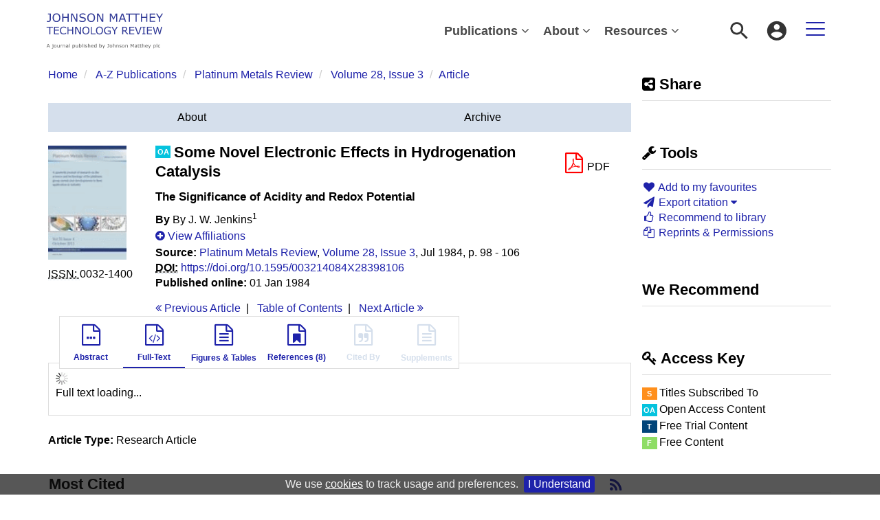

--- FILE ---
content_type: text/html;charset=UTF-8
request_url: https://technology.matthey.com/content/journals/10.1595/003214084X28398106
body_size: 14146
content:

<!DOCTYPE html><!--[if lt IE 7]> <html class="no-js lt-ie9 lt-ie8 lt-ie7" id="mainTemplate"> <![endif]--><!--[if IE 7]> <html class="no-js lt-ie9 lt-ie8" id="mainTemplate"> <![endif]--><!--[if IE 8]> <html class="no-js lt-ie9" id="mainTemplate"> <![endif]--><!--[if gt IE 8]><!--><html xmlns="http://www.w3.org/1999/xhtml" xml:lang="en" lang="en" class="no-js" id="mainTemplate"> <!--<![endif]--><head><meta charset="utf-8" /><meta http-equiv="X-UA-Compatible" content="IE=Edge" /><!-- BEGIN SHAREAHOLIC CODE --><link rel="preload" href="https://cdn.shareaholic.net/assets/pub/shareaholic.js" as="script" /><meta name="shareaholic:site_id" content="7b955736c6c519edccb1e79abd81915f" /><script data-cfasync="false" async src="https://cdn.shareaholic.net/assets/pub/shareaholic.js"></script><!-- END SHAREAHOLIC CODE --><meta name="viewport" content="width=device-width, initial-scale=1" /><title>Some Novel Electronic Effects in Hydrogenation Catalysis | Johnson Matthey Technology Review</title><link rel="schema.CRAWLER" href="http://labs.ingenta.com/2006/06/16/crawler" />
<meta name="dc.title" content="Some Novel Electronic Effects in Hydrogenation Catalysis: The Significance of Acidity and Redox Potential" />
<meta name="dc.publisher" content="Johnson Matthey"/>
<meta name="dc.type" content="Text"/>
<meta name="author" content="By J. W. Jenkins" />
<meta name="dc.creator" content="By J. W. Jenkins" />
<meta name="dc.identifier" content="doi:10.1595/003214084X28398106"/>
<meta name="dc.date" content="1984/01/01" />
<meta name="citation_journal_title" content="Platinum Metals Review" /><meta name="citation_issn" content="0032-1400" /><meta name="citation_doi" content="10.1595/003214084X28398106" /><meta name="citation_publication_date" content="1984/07/01" /><meta name="citation_date" content="1984/07/01" /><meta name="citation_year" content="1984" /><meta name="citation_online_date" content="1984/01/01" /><meta name="citation_title" content="Some Novel Electronic Effects in Hydrogenation Catalysis: The Significance of Acidity and Redox Potential" /><meta name="citation_author" content="By J. W. Jenkins" /><meta name="citation_author_institution" content="Johnson Matthey Group Research Centre" /><meta name="citation_volume" content="28" /><meta name="citation_issue" content="3" /><meta name="citation_firstpage" content="98" /><meta name="citation_lastpage" content="106" /><meta name="citation_publisher" content="Johnson Matthey" /><meta name="citation_abstract" content="Recent work at the Johnson Matthey Research Centre has thrown fresh light upon the electronic effects in hydrogenation catalysis that underlie the whole nature of the catalytic act and in particular many of the effects that may manifest themselves as support metal interactions. The results show that currently accepted models of the catalytic act are incomplete, that ionic intermediates are sometimes important and that both the relative acidity of the reaction system and the redox potential of products and intermediates must be considered." /><meta name="citation_abstract_html_url" content="https://technology.matthey.com/content/journals/10.1595/003214084X28398106" /><meta name="citation_fulltext_world_readable" content="" /><meta name="description" property="og:description" content="Recent work at the Johnson Matthey Research Centre has thrown fresh light upon the electronic effects in hydrogenation catalysis that underlie the whole nature of the catalytic act and in particular many of the effects that may manifest themselves as support metal interactions. The results show that currently accepted models of the catalytic act are incomplete, that ionic intermediates are sometimes important and that both the relative acidity of the reaction system and the redox potential of products and intermediates must be considered." />
<meta name="robots" content="NOODP,noarchive" />
<meta name="stats-meta" content="stats" data-logstatisticsurl="/logstatistics.action" data-itemid="/content/journals/10.1595/003214084X28398106" data-baseuri="http://instance.metastore.ingenta.com"/>
<link rel="shortcut icon" href="/upload/favicon.ico" /><link href="/css/v/12.2.1.1/hybrid/google-fonts.css" rel="stylesheet" /><link rel="stylesheet" media="screen and (max-width: 844px)" href="/common/v/12.2.1.1/css/component.css" type="text/css"/><link rel="stylesheet" href="/css/v/12.2.1.1/hybrid/site.css" type="text/css" /><link rel="stylesheet" href="/css/v/12.2.1.1/contentpreview/preview.css" type="text/css" media="screen, print" /><link rel="stylesheet" href="/css/v/12.2.1.1/hybrid/fulltext-html-tab.css" type="text/css" media="screen, print" /><link rel="stylesheet" href="/common/v/12.2.1.1/css/jquery.fancybox.css" type="text/css" media="screen, print" /><link rel="stylesheet" href="/common/v/12.2.1.1/css/jquery.fancybox.css" type="text/css" media="screen" /><link href="https://cdnjs.cloudflare.com/ajax/libs/froala-editor/2.8.1/css/froala_style.min.css" rel="stylesheet" type="text/css" /><script src="/common/v/12.2.1.1/js/vendor/modernizer.custom.min.js" ></script><script src="/js/v/12.2.1.1/jp/jquery-1.11.1.min.js" ></script><script src="/common/v/12.2.1.1/js/jquery.dlmenu.js" ></script></head><body id="article" class="body is-sticky-enabled is-hybrid-skin-template is-enabled-focus-state" data-instanceprefix="instance"data-elements-to-offset-scroll-when-fixed=".main-header-container, .article-navigation-bar"><a class="skip-to-content-main-link js-skip-content" href="#main-content-container">Skip to content</a><div id="hiddenContext" class="hidden-js-div" data-cookiemessage="We use &lt;a href=&#034;/cookie-info&#034;&gt;cookies&lt;/a&gt; to track usage and preferences." data-cookieaccepttext="I Understand" data-cookiedeclinetext="Disable Cookies" data-cookiepolicytext="Privacy Policy"></div><div id="skinPublishingDates" class="hidden-js-div">1887</div><div id="wrapper" class="siteWrapper"><header class="header" id="header"><div class="navbar navbar-default main-header-container">
<div class="container header-container">
<a href="/" 
class="logo header-container__logo" ><img alt="Johnson Matthey Technology Review" 
src="/images/hybrid/logo/logo.svg" 
class="img-responsive main-logo-image" /></a>
<div class="header-container__publication-menu"><ul class="nav navbar-nav navbar-nav--publication-menu"aria-label="" role="menubar"><li role="menuitem" class="button1 dropdown"><a title="Publications"href="#"class="dropdown-toggle" data-toggle="dropdown" id="dropdownMenu0" role="button" aria-haspopup="true" aria-expanded="false">Publications<i class="fa fa-angle-down"></i></a><ul class="dropdown-menu" role="menu"><li role="presentation"class="journal-list "><a href="/content/journals/jmtr"title="Johnson Matthey Technology Review" role="menuitem"tabindex="-1"class="megamenu-link">Johnson Matthey Technology Review</a></li><li role="presentation"class="journal-list "><a href="/content/journals/pmr"title="Platinum Metals Review" role="menuitem"tabindex="-1"class="megamenu-link">Platinum Metals Review</a></li></ul></li><li role="menuitem" class="button2 dropdown"><a title="About"href="#"class="dropdown-toggle" data-toggle="dropdown" id="dropdownMenu1" role="button" aria-haspopup="true" aria-expanded="false">About<i class="fa fa-angle-down"></i></a><ul class="dropdown-menu" role="menu"><li role="presentation"class="journal-list "><a href="/about-jm"title="Johnson Matthey plc" role="menuitem"tabindex="-1"class="megamenu-link">Johnson Matthey plc</a></li><li role="presentation"class="journal-list "><a href="/journal-team"title="The Journal Team" role="menuitem"tabindex="-1"class="megamenu-link">The Journal Team</a></li><li role="presentation"class="journal-list "><a href="/editorial-board"title="The Editorial Board" role="menuitem"tabindex="-1"class="megamenu-link">The Editorial Board</a></li></ul></li><li role="menuitem" class="button3 dropdown"><a title="Resources"href="#"class="dropdown-toggle" data-toggle="dropdown" id="dropdownMenu2" role="button" aria-haspopup="true" aria-expanded="false">Resources<i class="fa fa-angle-down"></i></a><ul class="dropdown-menu" role="menu"><li role="presentation"class="journal-list "><a href="/info-for-authors"title="Information for Authors" role="menuitem"tabindex="-1"class="megamenu-link">Information for Authors</a></li><li role="presentation"class="journal-list "><a href="/info-for-librarians"title="Information For Librarians" role="menuitem"tabindex="-1"class="megamenu-link">Information For Librarians</a></li><li role="presentation"class="journal-list "><a href="/editorial-policy"title="Editorial Policy" role="menuitem"tabindex="-1"class="megamenu-link">Editorial Policy</a></li><li role="presentation"class="journal-list "><a href="/oa-policy"title="Open Access Policy" role="menuitem"tabindex="-1"class="megamenu-link">Open Access Policy</a></li><li role="presentation"class="journal-list "><a href="/ethics-governance-policy"title="Ethics and Governance Policy" role="menuitem"tabindex="-1"class="megamenu-link">Ethics and Governance Policy</a></li><li role="presentation"class="journal-list "><a href="/glossary"title="Glossary" role="menuitem"tabindex="-1"class="megamenu-link">Glossary</a></li></ul></li></ul></div> 
<ul class="navbar-nav-main-menu header-container__icon-menu"
aria-label="User navigation items" role="menubar">
<li class="search-nav-container 
navbar-nav-main-menu__search-container" role="none">
<a href="#" class="js-toggle-search-window" role="menuitem" aria-haspopup="true"
title="Search" aria-label="toggle display of search input field and advanced search link" ><img src="/images/hybrid/icon/search.svg" alt="search icon" /></a>
<div class="search-nav js-global-site-search-container" id="search-nav" role="menu">
<form id="global-search-form" action="/search" class="search-nav__form search-nav__form--adv-search-enabled" 
data-advancedSearchAvailable="true" role="search" 
data-noSearchTermError="Please enter a search term">
<div class="search-nav__up-triangle "></div> 
<input type="text" id="quickSearchBox" class="js-searchcomplete search-nav__input-box"
name="value1" placeholder="Search"
aria-label="Enter your search term" />
<input type="hidden" 
value="fulltext"
name="option1" />
<!-- <input name="pageSize" value="8" type="hidden" /> taken out at present - as interferes with search at present and not scrolling -->
<button type="submit" class="search-nav__submit-btn">
<img src="/images/hybrid/icon/search.svg" alt="search icon" />
</button>
<a href="/search/advancedsearch"
class="search-nav__advanced-search-link">
ADVANCED SEARCH
</a>
</form>
</div>
</li>
<li class="navbar-nav-main-menu__login-container" role="none">
<a href="/registration/signin-or-register.action?signInTarget=%2Fcontent%2Fjournals%2F10.1595%2F003214084X28398106" class="js-profile" role="menuitem" title="Login or Register" aria-label="Login or Register">
<img src="/images/hybrid/icon/account_circle.svg" alt="account icon" />
</a>
</li>
<li class="main-navigation-menu" role="none"><button type="button" class="main-navigation-menu__button" data-toggle="collapse" data-target="#collapse-main-nav" role="menuitem"aria-controls="collapse-main-nav"aria-label="Site menu"title="Site menu"><span class="icon-bar bar-one"></span><span class="icon-bar bar-two"></span><span class="icon-bar bar-three"></span></button><div class="collapse main-navigation-menu__dropdown main-navigation-dropdown" id="collapse-main-nav"><ul class="main-navigation-dropdown__menu" role="menu"><li class="main-navigation-dropdown__item "><a href="#" title="Publications" role="button"aria-label="Publications expand or collapse" aria-controls="collapse-main-sub-nav-1" aria-expanded="false"class="main-navigation-dropdown__link js-link-toggle-main-sub-menu">Publications</a><span class="main-navigation-dropdown__toggle-expand js-link-toggle-main-sub-menu" role="button"aria-label="Publications expand or collapse" title="expand or collapse"aria-controls="collapse-main-sub-nav-1" aria-expanded="false"><span class="glyphicon glyphicon-chevron-down main-navigation-dropdown__chevron js-toggle-main-menu-item" aria-hidden="true"></span></span><ul class="main-navigation-dropdown__submenu js-toggle-display-sub-menu" id="collapse-main-sub-nav-1"><li class="main-navigation-dropdown__submenu-item "><a href="/content/journals/jmtr" class="main-navigation-dropdown__submenu-link"title="Johnson Matthey Technology Review">Johnson Matthey Technology Review</a></li><li class="main-navigation-dropdown__submenu-item "><a href="/content/journals/pmr" class="main-navigation-dropdown__submenu-link"title="Platinum Metals Review">Platinum Metals Review</a></li></ul></li><li class="main-navigation-dropdown__item "><a href="#" title="About" role="button"aria-label="About expand or collapse" aria-controls="collapse-main-sub-nav-2" aria-expanded="false"class="main-navigation-dropdown__link js-link-toggle-main-sub-menu">About</a><span class="main-navigation-dropdown__toggle-expand js-link-toggle-main-sub-menu" role="button"aria-label="About expand or collapse" title="expand or collapse"aria-controls="collapse-main-sub-nav-2" aria-expanded="false"><span class="glyphicon glyphicon-chevron-down main-navigation-dropdown__chevron js-toggle-main-menu-item" aria-hidden="true"></span></span><ul class="main-navigation-dropdown__submenu js-toggle-display-sub-menu" id="collapse-main-sub-nav-2"><li class="main-navigation-dropdown__submenu-item "><a href="/about-jm" class="main-navigation-dropdown__submenu-link"title="Johnson Matthey plc">Johnson Matthey plc</a></li><li class="main-navigation-dropdown__submenu-item "><a href="/journal-team" class="main-navigation-dropdown__submenu-link"title="The Journal Team">The Journal Team</a></li><li class="main-navigation-dropdown__submenu-item "><a href="/editorial-board" class="main-navigation-dropdown__submenu-link"title="The Editorial Board">The Editorial Board</a></li></ul></li><li class="main-navigation-dropdown__item "><a href="#" title="Resources" role="button"aria-label="Resources expand or collapse" aria-controls="collapse-main-sub-nav-3" aria-expanded="false"class="main-navigation-dropdown__link js-link-toggle-main-sub-menu">Resources</a><span class="main-navigation-dropdown__toggle-expand js-link-toggle-main-sub-menu" role="button"aria-label="Resources expand or collapse" title="expand or collapse"aria-controls="collapse-main-sub-nav-3" aria-expanded="false"><span class="glyphicon glyphicon-chevron-down main-navigation-dropdown__chevron js-toggle-main-menu-item" aria-hidden="true"></span></span><ul class="main-navigation-dropdown__submenu js-toggle-display-sub-menu" id="collapse-main-sub-nav-3"><li class="main-navigation-dropdown__submenu-item "><a href="/info-for-authors" class="main-navigation-dropdown__submenu-link"title="Information for Authors">Information for Authors</a></li><li class="main-navigation-dropdown__submenu-item "><a href="/info-for-librarians" class="main-navigation-dropdown__submenu-link"title="Information For Librarians">Information For Librarians</a></li><li class="main-navigation-dropdown__submenu-item "><a href="/editorial-policy" class="main-navigation-dropdown__submenu-link"title="Editorial Policy">Editorial Policy</a></li><li class="main-navigation-dropdown__submenu-item "><a href="/oa-policy" class="main-navigation-dropdown__submenu-link"title="Open Access Policy">Open Access Policy</a></li><li class="main-navigation-dropdown__submenu-item "><a href="/ethics-governance-policy" class="main-navigation-dropdown__submenu-link"title="Ethics and Governance Policy">Ethics and Governance Policy</a></li><li class="main-navigation-dropdown__submenu-item "><a href="/glossary" class="main-navigation-dropdown__submenu-link"title="Glossary">Glossary</a></li></ul></li></ul></div></li></ul>
</div>
</div>
</header><div id="bellowheadercontainer" class="container no-padding container--jc__pmr" ><div id="hidedesktop"><div class="mobile-tools">
<button type="button" id="mobile-tools-button" data-parent="#bellowheadercontainer" class="navbar-toggle toggle-arrow" data-toggle="collapse"
data-target="#tools-nav-mobile" aria-expanded="false">
<span class="sr-only">Toggle navigation</span>
<span>Tools <i class="fa fa-angle-down"></i></span>
</button>
<aside tabindex="-1" class="mobile-tools-options pull-right left-padding sidebar-pub2web-container header-sidebar" aria-label="site sidebar containing page tools, access key and possibly adverts">
<div id="tools-nav-mobile" tabindex="-1" class="tools-nav sidebar-pub2web-element panel panel-default navbar-collapse navbar-right collapse">
<div class="panel-heading">
<h3 class="panel-title" id="toolsMenuHeading1"><i class="fa fa-wrench" aria-hidden="true"></i> Tools</h3>
</div>
<div class="panel-body">
<ul class="list-unstyled" aria-labelledBy="toolsMenuHeading1">
<li class=" tools-item tools-recommend">
<div class="js-nli-createalert" data-toggle="modal" data-target="#signInToCreateAlert">
<a tabindex="0" href="#" class="js-popoverLink" data-container="body" data-toggle="popover" data-placement="top" role="button"
data-content="Please sign in or register to use this feature">
<i class="fa fa-heart favouritesIcon fa-fw"></i>
Add to my favourites
</a>
</div> 
</li>
<li class="">
<a href="#" class="toggle showhide collapsed js-dropdown-toggle" role="button" aria-expanded="false" data-toggle="collapse" title="Link to export citations" aria-controls="export-list0">
<i class="fa fa-paper-plane fa-fw"></i>
Export citation <span class="fa upDownCaret"></span>
</a>
<ul class="flat togglecontent hidden-js-li exportlist list-group collapse" id="export-list0">
<li class="list-group-item">
<a href="/content/journals/10.1595/003214084X28398106/cite/bibtex" title="Link to export in BibTEX format" 
class="externallink" >BibT<sub>E</sub>X</a>
</li>
<li class="list-group-item">
<a href="/content/journals/10.1595/003214084X28398106/cite/endnote" title="Link to export in Endnote format" 
class="externallink" >Endnote</a>
</li>
<li class="list-group-item">
<a href="/content/journals/10.1595/003214084X28398106/cite/bibtex" title="Link to export in Zotero format" 
class="externallink" >Zotero</a>
</li>
<li class="list-group-item">
<a href="/content/journals/10.1595/003214084X28398106/cite/medline" title="Link to export in MEDLARS text" 
class="externallink" >Medlars</a>
</li>
<li class="list-group-item">
<a href="/content/journals/10.1595/003214084X28398106/cite/refworks" title="Link to export in RefWorks format" 
class="externallink" >RefWorks</a>
</li>
<li class="list-group-item">
<a href="http://www.mendeley.com/import/?url=https%3A%2F%2Ftechnology.matthey.com%2Fcontent%2Fjournals%2F10.1595%2F003214084X28398106" target="_blank" title="Link to export to Mendeley" class="externallink">Mendeley</a>
</li>
</ul>
</li>
<li class=" tools-item tools-recommend">
<a href="/content/journals/pmr" title="Link to recommend this journal to a library" 
data-title="Platinum Metals Review" data-issn="0032-1400" data-emailbody="Dear Librarian,I would like to recommend the following publication:" data-subj="Recommend to library" class="js-recommendToLibrarian" ><i class="fa fa-thumbs-o-up fa-fw"></i>
Recommend to library</a>
</li>
<li class=" tools-item tools-permissions">
<a href="https://www.copyright.com/openurl?issn=0032-1400&amp;contentIdType=doi&amp;doi=10.1595%2F003214084X28398106" title="Link to Reprints and Permissions page" 
class="toolsprite reprint-permission popup" target="_blank" ><i class="fa fa-files-o fa-fw"></i>Reprints &amp; Permissions</a>
</li>
</ul>
</div>
</div>
</aside>
</div>
<div class="mobile-share">
<button type="button" id="mobile-share-button" data-parent="#bellowheadercontainer" class="navbar-toggle toggle-arrow" data-toggle="collapse"
data-target="#share-nav-mobile" aria-expanded="false">
<span class="sr-only">Toggle navigation</span>
<span>Share <i class="fa fa-angle-down"></i></span>
</button>
<aside tabindex="-1" class="mobile-share-options pull-right left-padding sidebar-pub2web-container header-sidebar" aria-label="site sidebar containing page tools, access key and possibly adverts">
<div id="share-nav-mobile" class="collapse navbar-collapse share-nav navbar-right sidebar-pub2web-element panel panel-default">
<div class="panel-heading">
<div class="fr-view"><h3 class="panel-title"><i class="fa fa-share-alt-square"></i> Share</h3></div>
</div>
<div class="panel-body">
<div class="shareaholic-canvas" data-app="share_buttons" data-app-id="33158948"></div>
</div>
</div>
</aside>
</div>
<aside class="col-xs-12 col-sm-12 col-md-3 pull-right left-padding sidebar-pub2web-container header-sidebar" aria-label="site sidebar containing page tools, access key and possibly adverts"> 
<div id="new-share-desktop" class="collapse navbar-collapse share-nav navbar-right sidebar-pub2web-element panel panel-default">
<div class="panel-heading">
<div class="fr-view"><h3 class="panel-title"><i class="fa fa-share-alt-square"></i> Share</h3></div>
</div>
<div class="panel-body">
<div class="shareaholic-canvas" data-app="share_buttons" data-app-id="33158948"></div>
</div>
</div>
<div id="new-tools-desktop" tabindex="-1" class="tools-nav sidebar-pub2web-element panel panel-default navbar-collapse navbar-right collapse">
<div class="panel-heading">
<h3 class="panel-title" id="toolsMenuHeading2"><i class="fa fa-wrench" aria-hidden="true"></i> Tools</h3>
</div>
<div class="panel-body">
<ul class="list-unstyled" aria-labelledBy="toolsMenuHeading2">
<li class=" tools-item tools-recommend">
<div class="js-nli-createalert" data-toggle="modal" data-target="#signInToCreateAlert">
<a tabindex="0" href="#" class="js-popoverLink" data-container="body" data-toggle="popover" data-placement="top" role="button"
data-content="Please sign in or register to use this feature">
<i class="fa fa-heart favouritesIcon fa-fw"></i>
Add to my favourites
</a>
</div> 
</li>
<li class="">
<a href="#" class="toggle showhide collapsed js-dropdown-toggle" role="button" aria-expanded="false" data-toggle="collapse" title="Link to export citations" aria-controls="export-list1">
<i class="fa fa-paper-plane fa-fw"></i>
Export citation <span class="fa upDownCaret"></span>
</a>
<ul class="flat togglecontent hidden-js-li exportlist list-group collapse" id="export-list1">
<li class="list-group-item">
<a href="/content/journals/10.1595/003214084X28398106/cite/bibtex" title="Link to export in BibTEX format" 
class="externallink" >BibT<sub>E</sub>X</a>
</li>
<li class="list-group-item">
<a href="/content/journals/10.1595/003214084X28398106/cite/endnote" title="Link to export in Endnote format" 
class="externallink" >Endnote</a>
</li>
<li class="list-group-item">
<a href="/content/journals/10.1595/003214084X28398106/cite/bibtex" title="Link to export in Zotero format" 
class="externallink" >Zotero</a>
</li>
<li class="list-group-item">
<a href="/content/journals/10.1595/003214084X28398106/cite/medline" title="Link to export in MEDLARS text" 
class="externallink" >Medlars</a>
</li>
<li class="list-group-item">
<a href="/content/journals/10.1595/003214084X28398106/cite/refworks" title="Link to export in RefWorks format" 
class="externallink" >RefWorks</a>
</li>
<li class="list-group-item">
<a href="http://www.mendeley.com/import/?url=https%3A%2F%2Ftechnology.matthey.com%2Fcontent%2Fjournals%2F10.1595%2F003214084X28398106" target="_blank" title="Link to export to Mendeley" class="externallink">Mendeley</a>
</li>
</ul>
</li>
<li class=" tools-item tools-recommend">
<a href="/content/journals/pmr" title="Link to recommend this journal to a library" 
data-title="Platinum Metals Review" data-issn="0032-1400" data-emailbody="Dear Librarian,I would like to recommend the following publication:" data-subj="Recommend to library" class="js-recommendToLibrarian" ><i class="fa fa-thumbs-o-up fa-fw"></i>
Recommend to library</a>
</li>
<li class=" tools-item tools-permissions">
<a href="https://www.copyright.com/openurl?issn=0032-1400&amp;contentIdType=doi&amp;doi=10.1595%2F003214084X28398106" title="Link to Reprints and Permissions page" 
class="toolsprite reprint-permission popup" target="_blank" ><i class="fa fa-files-o fa-fw"></i>Reprints &amp; Permissions</a>
</li>
</ul>
</div>
</div>
<div id="signInOrRegisterDialog"></div>
</aside>
</div><main class="col-xs-12 col-sm-12 col-md-9 content main-content-container js-main-content-container" id="main-content-container" aria-label="Main site content contained within"><nav aria-label="Breadcrumb"><ol class="breadcrumb"><li><a href="/" dir="auto" >Home</a></li><li>
<a href="/content/publications" 
dir="auto" >A-Z Publications</a>
</li><li>
<a href="/content/journals/pmr" 
dir="auto" >Platinum Metals Review</a>
</li><li><a href="/content/journals/pmr/28/3" dir="auto">Volume 28,Issue 3</a></li><li><span class="inactiveLink" dir="auto">Article</span></li></ol></nav><input type="hidden" name="svgImageBackgroundColor" value="rgba(255,255,255,0.7)"/><div class="col-sm-12 pills-container pills-margin-bottom"><ul class="nav nav-pills nav-justified nav-stacked " aria-label="journal navigation">
<li class=" visible-xs tab-menu" id="navigateThisJournal">
<a href="#" title="Navigate this Journal" role="button" 
aria-pressed="false" class=" tab-menu" 
>
<span>Navigate this Journal 
</span>
</a>
</li><li class=" hidden-xs externaltab" id="journaloverviewtab">
<a href="/content/journals/pmr" title="About" role="button" 
aria-pressed="false" class=" externaltab" 
>
<span>About 
</span>
</a>
</li><li class=" hidden-xs externaltab" id="previssuestab">
<a href="/content/journals/pmr/browse?page=previous-issues" title="Archive" role="button" 
aria-pressed="false" class=" externaltab" 
>
<span>Archive 
</span>
</a>
</li></ul></div><div class="clearfix"></div><div class="article-cover"><div class="col-sm-2 mob-right-gap remove-padding-sm"><a href="/content/journals/pmr/58/2"><img class="cover img-responsive" src="/docserver/fulltext/pmr.gif" alt="Volume 28, Issue 3" title="Cover image of Volume 28, Issue 3" /></a> <ul class="list-unstyled"><li><span><abbr title="International Standard Serial Number"> ISSN: </abbr></span> 0032-1400</li><li><span></span> </li></ul></div><div class="col-sm-10"><div class="right-title-box"><div class="accessfulltextlabel hidden">Access full textArticle</div><div class="download-pdf"><div class="access-options pdfItem-options">
<div tabindex="0" aria-label="Download PDF" class="ft-download-content ft-download-content--pdf">
<form method="POST" action="/deliver/fulltext/pmr/28/3/pmr0028-0098.pdf?itemId=%2Fcontent%2Fjournals%2F10.1595%2F003214084X28398106&mimeType=pdf&containerItemId=content/journals/pmr"
target="/content/journals/10.1595/003214084X28398106-pdf" 
data-title="Download"
data-itemId="http://instance.metastore.ingenta.com/content/journals/10.1595/003214084X28398106"
class="ft-download-content__form ft-download-content__form--pdf js-ft-download-form">
<a href="#" class="fa fa-file-pdf-o access-options-icon"
role="button"><span class="sr-only">file format pdf download</span></a>
<span class="hidden-xxs">PDF</span> 
</form>
</div>
</div></div></div><div class="title-box"><ul class="list-unstyled"><li><h1 class="h2"><abbr class="access_icon_oa keyicon js-keyicon" dir="ltr" title="Open Access Content" style="text-decoration:none;border-bottom:none;">oa</abbr>
Some Novel Electronic Effects in Hydrogenation Catalysis</h1><h2 class="h3">The Significance of Acidity and Redox Potential 
</h2></li><li class="data-author js-data-author"><strong class="meta-key authors_label">By</strong>
<span class="meta-value authors">By J. W. Jenkins<sup>1</sup></span>
</li><li><div class="showhide spacing">
<a id="showHideAffiliation" href="#" role="button" class="std-display viewHideAffiliation js-showhide" aria-expanded="false" aria-controls="showHideAffiliationContent" >
<span class="js-plus">
<i class="fa fa-plus-circle"></i>
<span class="underline">
View Affiliations
</span>
</span>
<span class="js-minus minus">
<i class="fa fa-minus-circle"></i>
<span class="underline">
Hide Affiliations
</span>
</span>
</a>
<div id="showHideAffiliationContent" class="js-description minus">
<div class="affiliation-details">
<!-- -->
<span class="meta-value affiliations">
<sup class="affiliations_number">1</sup>
Johnson Matthey Group Research Centre
</span>
</div>
<div class="institutionLinks">
<div class="instList">
</div>
</div>
</div>
</div>
</li><li><span><strong>Source:</strong></span><a href="/content/journals/pmr">Platinum Metals Review</a>,<a href="/content/journals/pmr/28/3">Volume 28, Issue 3</a>,Jul 1984,p.98 - 106</li><li><span class="meta-key doi_label"><abbr title="Digital Object Identifier"><strong>DOI:</strong></abbr></span><span class="meta-value doi"><a href="https://doi.org/10.1595/003214084X28398106" 
class="externallink" >https://doi.org/10.1595/003214084X28398106</a>
</span></li><li>
<ul class="list-inline"><li><span class="meta-key Published_online_Date"><strong>Published online:</strong></span>01 Jan 1984</li></ul></li></ul></div><ul class="pagernav" aria-label="content navigation">
<li class="previous disabled">
<a href="" 
class="inactiveLink"><i class="fa fa-angle-double-left"></i>
Previous <span class="hidden-xs">
Article
</span></a>
</li>
<li>
<a href="/content/journals/pmr/28/3" 
>T<span class="hidden-xs">able</span> o<span class="hidden-xs">f</span> C<span class="hidden-xs">ontents</span></a>
</li>
<li class="next ">
<a href="/content/journals/10.1595/003214084X283106106" 
>Next <span class="hidden-xs">
Article
</span> 
<i class="fa fa-angle-double-right"></i></a>
</li>
</ul>
</div><div class="clearfix"></div></div><div class="clearfix"></div><nav class="transformer-tabs js-transformer-tabs icon-image" aria-label="Article navigation"><ul class="tabset tab-dropdown js-dropdown"><li class="js-select select list-unstyled"><div class="js-mobile-tab mobile-tab"> Full-Text</div></li><li class=" tab-one tabIcon" id="abstract_tab">
<a href="#abstract_content" title="Abstract" 
class=" tab-one" 
role="button" aria-pressed="false" >
<span class="iconContainer"><i class="fa-stack fa-lg"><i class="fa fa-ellipsis-h fa-stack-1x"></i><i class="fa fa-file-o fa-stack-2x"></i></i><strong class="titleIcon">Abstract </strong></span>
</a>
</li><li class="active tabIcon" id="html_tab">
<a href="#html_fulltext" title="Full-Text" 
class="active " 
role="button" aria-pressed="true" >
<span class="iconContainer"><i class="fa-stack fa-lg" aria-hidden="true"><i class="fa fa-code fa-stack-1x" aria-hidden="true"></i><i class="fa fa-file-o fa-stack-2x" aria-hidden="true"></i></i><strong class="titleIcon">Full-Text </strong></span>
</a>
</li><li class=" tabIcon" id="dataandmedia_tab">
<a href="#dataandmedia" title="Figures &amp; Tables" 
class=" " 
role="button" aria-pressed="false" >
<span class="iconContainer"><i class="fa fa-file-text-o"></i><strong class="titleIcon">Figures &amp; Tables </strong></span>
</a>
</li><li class=" tabIcon" id="references">
<a href="#referenceContainer" title="References" 
class=" " 
role="button" aria-pressed="false" >
<span class="iconContainer"><i class="fa-stack fa-lg" aria-hidden="true"><i class="fa fa-bookmark fa-stack-1x" aria-hidden="true"></i><i class="fa fa-file-o fa-stack-2x" aria-hidden="true"></i></i><strong class="titleIcon">References (8)</strong></span>
</a>
</li><li class=" disabled tabIcon" id="cite">
<a href="#cited" title="This content does not have any cited by information" 
class=" disabled" 
tabindex="-1" role="button" aria-disabled="true" >
<span class="iconContainer"><i class="fa-stack fa-lg" aria-hidden="true"><i class="fa fa-quote-right fa-stack-1x" aria-hidden="true"></i><i class="fa fa-file-o fa-stack-2x" aria-hidden="true"></i></i><strong class="titleIcon">Cited By </strong></span>
</a>
</li><li class=" disabled tabIcon" id="supplementary_Tab">
<a href="#supplementary_data" title="This content does not have any supplements information" 
class=" disabled" 
tabindex="-1" role="button" aria-disabled="true" >
<span class="iconContainer"><i class="fa fa-file-text-o"></i><strong class="titleIcon">Supplements </strong></span>
</a>
</li></ul></nav><input type="hidden" name="svgImageBackgroundColor" value="rgba(255,255,255,0.7)"/><section id="tabbedpages" class="tabs icon-image-content"><div id="abstract_content" class=" tab-pane abstract tabbedsection"><div class="articleabstract">
<h3 dir="auto">Abstract</h3>
<div dir="auto">
<div
class="description" ><p>Recent work at the Johnson Matthey Research Centre has thrown fresh light upon the electronic effects in hydrogenation catalysis that underlie the whole nature of the catalytic act and in particular many of the effects that may manifest themselves as support metal interactions. The results show that currently accepted models of the catalytic act are incomplete, that ionic intermediates are sometimes important and that both the relative acidity of the reaction system and the redox potential of products and intermediates must be considered.</p></div>
</div>
</div>
<div class="copyright-info" dir="auto">&copy; Johnson Matthey</div></div><div id="metrics_content" class="tab-pane metrics hidden-js-div tabbedsection"><div class="itemMetricsLoading"><img src="/images/jp/spinner.gif" alt="Loading" /><p>Article metrics loading...</p></div><div class="metricsContainer retrieveMetrics">
<div class="hiddenjsdiv metricsItemId">/content/journals/10.1595/003214084X28398106</div>
<div class="hiddenjsdiv metricsPubDate">1984-01-01</div>
<div class="hiddenjsdiv metricsEndDate">2026-01-26</div>
<div class="hiddenjsdiv" id="graph1Settings" 
data-nodata="No metrics data to plot."
>
</div>
<div class="hiddenjsdiv" id="graph2Settings" 
data-nodata="No metrics data to plot."
>
</div>
<div class="hiddenjsdiv " id="graph3Settings" 
data-nodata="No metrics data to plot."
>
</div>
<div class="metricsDetails">
</div>
</div>
</div><div id="html_fulltext" class="htmlfulltext hidden-js-div tabbedsection tab-pane active"><form name="pptForm" class="hidden pptForm" id="pptDwnld" action="/contentexport/powerpoint/powerpoint.action" method="POST"><input type="hidden" name="itemId" value=""/><input type="hidden" name="title" value=""/><input type="hidden" name="caption" value=""/><input type="hidden" name="copyright" value=""/><input type="hidden" name="citation" value=""/><input type="hidden" name="imagePath" value=""/><input type="hidden" name="logoPath" value="jp/pub2web.gif" /><a href="#" class="pptDownload">Download as PowerPoint</a></form><div class="itemFullTextLoading"><img src="/images/jp/spinner.gif" alt="Loading full text..." /><p>Full text loading...</p></div><span class="showPPT" data-showppt="false" ></span><div id="itemFullTextId" class="itemFullTextHtml retrieveFullTextHtml hidden-js-div" data-fullTexturl="/deliver/fulltext/pmr/28/3/pmr0028-0098.html?itemId=/content/journals/10.1595/003214084X28398106&mimeType=html&fmt=ahah"data-fulltextunavailablemsg="&lt;span dir=&#034;auto&#034;&gt;The full text of this item is not currently available.&lt;/span&gt;"data-fulltextexpandlinktext="Toggle display:"data-hideinlinetablesbydefault="false"data-showfootnoteoverlaypopup="false"data-showreferenceoverlaypopup="true">/deliver/fulltext/pmr/28/3/pmr0028-0098.html?itemId=/content/journals/10.1595/003214084X28398106&mimeType=html&fmt=ahah</div><div id="multimediadialog"></div></div><div id="referenceContainer" class="references hidden-js-div tabbedsection tab-pane"><div id="referencedetails">
<template id="js-morelikethis-link">
<a href="#" 
class="externallink" target="_blank" >[Citing articles]</a>
</template>
<template id="js-webofscience-link" class="externallink">
<a href="#" 
target="_blank" >[Web of Science]</a>
</template>
<template id="js-pubmed-link">
<a href="#" 
class="externallink" target="_blank" >[Medline]</a>
</template>
<p class="description"><span class="tl-main-part">References</span></p>
<ol id="articlereference" class="articlereference-vancouver">
<li class="refbody" id="ref-b1">
<xhtml:span xmlns:xhtml="http://www.w3.org/1999/xhtml" xml:lang="en">“<span class="
reference-source reference-source-book">Studies in Surface Science and Catalysis; 11. Metal-Support and Metal-Additive Effects in Catalysis</span>”, ed. 
<span class="reference-given-names">B.</span> <span class="reference-surname">Imelik</span>,
Elsevier, Amsterdam, <span class="reference-year">1982</span>
</xhtml:span>
<span class="js-references">
<a href="http://scholar.google.com/scholar_lookup?title=Studies+in+Surface+Science+and+Catalysis%3B+11.+Metal-Support+and+Metal-Additive+Effects+in+Catalysis&amp;publication_year=1982&amp;" 
data-location="same-new-window" class="js-externallink" >[Google Scholar]</a>
</span>
</li>
<li class="refbody" id="ref-b2">
<xhtml:span xmlns:xhtml="http://www.w3.org/1999/xhtml" xml:lang="en">
<span class="reference-given-names">Tran Mahn</span> <span class="reference-surname">Tri</span>, 
<span class="reference-given-names">J.</span> <span class="reference-surname">Massardier</span>, 
<span class="reference-given-names">P.</span> <span class="reference-surname">Gallezot</span>, 
<span class="reference-given-names">B.</span> <span class="reference-surname">Imelik</span>,
<span class="reference-fpage">141</span>–<span class="reference-lpage">148</span>
</xhtml:span>
<span class="js-references">
</span>
</li>
<li class="refbody" id="ref-b3">
<xhtml:span xmlns:xhtml="http://www.w3.org/1999/xhtml" xml:lang="en">
<span class="reference-given-names">D. V.</span> <span class="reference-surname">Sokolskii</span>,
<span class="reference-article-title">Hydrogenation in Solutions</span>”, <span class="
reference-source reference-source-book">Akademii Nauk Kazahkskoi SSR, Alma-Ata 1962</span>, translated by <span class="reference-collab">the Israel Program of Scientific Translations</span>,, Jerusalem, <span class="reference-fpage">1964</span>
</xhtml:span>
<span class="js-references">
<a href="http://scholar.google.com/scholar_lookup?title=Hydrogenation+in+Solutions&amp;author=D.+V.+Sokolskii&amp;journal=Akademii+Nauk+Kazahkskoi+SSR%2C+Alma-Ata+1962&amp;pages=1964&amp;" 
data-location="same-new-window" class="js-externallink" >[Google Scholar]</a>
</span>
</li>
<li class="refbody" id="ref-b4">
<xhtml:span xmlns:xhtml="http://www.w3.org/1999/xhtml" xml:lang="en">
<span class="reference-given-names">G.</span> <span class="reference-surname">Jannes</span>,
“<span class="
reference-source reference-source-book">Catalysis. Heterogeneous and Homogeneous</span>”, ed. 
<span class="reference-given-names">B.</span> <span class="reference-surname">Delmon</span>, 
Elsevier, Amsterdam, <span class="reference-fpage">1975</span>
</xhtml:span>
<span class="js-references">
<a href="http://scholar.google.com/scholar_lookup?title=Catalysis.+Heterogeneous+and+Homogeneous&amp;author=G.+Jannes&amp;" 
data-location="same-new-window" class="js-externallink" >[Google Scholar]</a>
</span>
</li>
<li class="refbody" id="ref-b5">
<xhtml:span xmlns:xhtml="http://www.w3.org/1999/xhtml" xml:lang="en">
<span class="reference-given-names">T.</span> <span class="reference-surname">Berglin</span>, 
<span class="reference-given-names">N.-H.</span> <span class="reference-surname">Schöön</span>,
<span class="
reference-source">Ind. Eng. Chem., Process Des. Dev.</span>, <span class="reference-year">1983</span>, <span class="reference-volume">22</span>, (<span class="reference-issue">1</span>), <span class="reference-fpage">150</span>–<span class="reference-lpage">153</span>
</xhtml:span>
<span class="js-references">
<a href="http://scholar.google.com/scholar_lookup?title=Ind.+Eng.+Chem.%2C+Process+Des.+Dev.&amp;author=T.+Berglin&amp;author=N.-H.+Sch%C3%B6%C3%B6n&amp;journal=Ind.+Eng.+Chem.%2C+Process+Des.+Dev.&amp;volume=22&amp;issue=1&amp;pages=150-153&amp;publication_year=1983&amp;" 
data-location="same-new-window" class="js-externallink" >[Google Scholar]</a>
</span>
</li>
<li class="refbody" id="ref-b6">
<xhtml:span xmlns:xhtml="http://www.w3.org/1999/xhtml" xml:lang="en">
<span class="reference-given-names">F.</span> <span class="reference-surname">Beck</span>,
<span class="
reference-source">Ber. Bunsenges Phys. Chem.</span>, <span class="reference-year">1965</span>, <span class="reference-volume">69</span>, (<span class="reference-issue">3</span>), <span class="reference-fpage">199</span>–<span class="reference-lpage">206</span>
</xhtml:span>
<span class="js-references">
<a href="http://scholar.google.com/scholar_lookup?title=Ber.+Bunsenges+Phys.+Chem.&amp;author=F.+Beck&amp;journal=Ber.+Bunsenges+Phys.+Chem.&amp;volume=69&amp;issue=3&amp;pages=199-206&amp;publication_year=1965&amp;" 
data-location="same-new-window" class="js-externallink" >[Google Scholar]</a>
</span>
</li>
<li class="refbody" id="ref-b7">
<xhtml:span xmlns:xhtml="http://www.w3.org/1999/xhtml" xml:lang="en">
<span class="reference-given-names">M.</span> <span class="reference-surname">Pourbaix</span>,
<span class="
reference-source reference-source-book">Atlas of Electrochemical Equilibria in Aqueous Solutions</span>”, Pergamon, Oxford, <span class="reference-fpage">1966</span>
</xhtml:span>
<span class="js-references">
<a href="http://scholar.google.com/scholar_lookup?title=Atlas+of+Electrochemical+Equilibria+in+Aqueous+Solutions&amp;author=M.+Pourbaix&amp;" 
data-location="same-new-window" class="js-externallink" >[Google Scholar]</a>
</span>
</li>
<li class="refbody" id="ref-b8">
<xhtml:span xmlns:xhtml="http://www.w3.org/1999/xhtml" xml:lang="en">
<span class="reference-given-names">M. D.</span> <span class="reference-surname">Birkett</span>, 
<span class="reference-given-names">A. T.</span> <span class="reference-surname">Kuhn</span>, 
<span class="reference-given-names">G. C.</span> <span class="reference-surname">Bond</span>,
<span class="reference-article-title">Catalysis, Volume 6</span>”, <span class="
reference-source">A Specialist Periodical Report, Royal Society of Chemistry</span>, <span class="reference-year">1983</span>, pp. <span class="reference-fpage">61</span>–<span class="reference-lpage">89</span>
</xhtml:span>
<span class="js-references">
<a href="http://scholar.google.com/scholar_lookup?title=Catalysis%2C+Volume+6&amp;author=M.+D.+Birkett&amp;author=A.+T.+Kuhn&amp;author=G.+C.+Bond&amp;journal=A+Specialist+Periodical+Report%2C+Royal+Society+of+Chemistry&amp;pages=61-89&amp;publication_year=1983&amp;" 
data-location="same-new-window" class="js-externallink" >[Google Scholar]</a>
</span>
</ol>
</div>
</div><div id="cited" class="citations hidden-js-div tabbedsection tab-pane"><div class="hiddenjsdiv" id="itemIdForCitations" data-doi="10.1595/003214084X28398106">/content/journals/10.1595/003214084X28398106</div><img class="citingArticlesLoading" src="/images/jp/spinner.gif" alt="Loading" /><div id="citationContent"></div></div><div class="hiddenjsdiv itemmetadata">
<div class="metadata_title">Some Novel Electronic Effects in Hydrogenation Catalysis</div>
<div class="metadata_citation">
<span>Platinum Metals Review <span class="citationvolume">28</span></span><span>, 98</span><span> (1984)</span><span>; <a href="https://doi.org/10.1595/003214084X28398106" rel="external" class="externallink">https://doi.org/10.1595/003214084X28398106</a></span></div>
<div class="metadata_itemWebId">/content/journals/10.1595/003214084X28398106</div>
</div>
<div id="dataandmedia" class="dataandmedia tabbedsection hidden-js-div tab-pane"data-fullTexturl=""data-fulltextexpandlinktext="Toggle display:"data-hideinlinetablesbydefault="false"><div id="figuredialog"></div><div id="tabledialog"></div><div id="videodialog" class="hide"></div><div id="hiddenDataMediaWebid" class="hiddenjsdiv">/content/journals/10.1595/003214084X28398106</div><div class="itemDataMediaLoading"><img src="/images/jp/spinner.gif" alt="Loading" /><p>Data &amp; Media loading...</p></div><div id="datamediacontent"></div></div></section><div class="clearfix"></div><div class="bottom-side-nav"><ul class="list-unstyled"> <li><span class="meta-key document_type_label"><strong>Article Type:</strong></span>
<span class="meta-value document_type">
Research Article
</span>
</li></ul></div><div class="mostreadcontainer panel panel-default"style="display: none;"><div class="panel-heading"><h3 class="panel-title">Most Read This Month</h3></div><div class="panel-body"><div id="hiddenmostviewedtype" class="hiddenjsdiv hidden-js-div">Article</div>
<div id="hiddenmostviewedparent" class="hiddenjsdiv hidden-js-div">content/journals/pmr</div>
<div id="hiddenmostviewedparenttype" class="hiddenjsdiv hidden-js-div">Journal</div>
<div id="hiddenmostviewednumber" class="hiddenjsdiv hidden-js-div">5</div>
<div id="hiddenmostviewednumbershown" class="hiddenjsdiv hidden-js-div">3</div>
<div id="hiddenmostviewedemptymessage" class="hiddenjsdiv hidden-js-div">false</div>
<div id="hiddenmostviewedlanguage" class="hiddenjsdiv hidden-js-div">en</div>
<img class="mostviewedloading" src="/images/jp/spinner.gif" alt="Loading"/>
</div></div><div class="mostcitedcontainer panel panel-default "><div class="panel-heading"><h2 class="panel-title">Most Cited<span class="rssicon">
<a href="/rss/content/journals/pmr/mostcitedarticles?fmt=rss" 
class="rssiconheader rssFeed externallink" 
title="Subscribe to most Cited RSS feed">
<i class="fa fa-rss"></i>
<span class="sr-only">Most Cited RSS feed</span>
</a>
</span>
</h2></div><div class="panel-body"><div id="mostcited"><ul class="separated-list list-unstyled"><li class="" id="mostCited__content_journals_10.1595_147106708X255987_1"><div class="table-cell meta-data-container pd-remove"><ul class="list-unstyled browse-item js-browse-item" role="none"><li role="none"><div class="articleMetadata js-articleMetadata"><div class="articleMetadataInner js-articleMetadataInner"><h3 class="accessIcons js-accessIcons"><span class="articleTitle js-articleTitle title"><a href="/content/journals/10.1595/147106708X255987" data-itemId="/content/journals/10.1595/147106708X255987" dir="auto" class="js-access-to-be-determined"> Metal-Ligand Exchange Kinetics in Platinum and Ruthenium Complexes</a></span></h3><div class="authorsWithPopup"><div
><span class="meta-key authors_label ">
By
</span>
<span class="meta-value authors ">
<span class="author-list__item author-list__item--last">By Jan Reedijk</span></span></div>
</div></div></div></li></ul></div></li><li class="" id="mostCited__content_journals_10.1595_147106712X632415_2"><div class="table-cell meta-data-container pd-remove"><ul class="list-unstyled browse-item js-browse-item" role="none"><li role="none"><div class="articleMetadata js-articleMetadata"><div class="articleMetadataInner js-articleMetadataInner"><h3 class="accessIcons js-accessIcons"><span class="articleTitle js-articleTitle title"><a href="/content/journals/10.1595/147106712X632415" data-itemId="/content/journals/10.1595/147106712X632415" dir="auto" class="js-access-to-be-determined"> <span class="jp-italic">The Preparation of Palladium Nanoparticles</span></a></span></h3><div class="authorsWithPopup"><div
><span class="meta-key authors_label ">
By
</span>
<span class="meta-value authors ">
<span class="author-list__item author-list__item--last">By James Cookson</span></span></div>
</div></div></div></li></ul></div></li><li class="" id="mostCited__content_journals_10.1595_147106708X248750_3"><div class="table-cell meta-data-container pd-remove"><ul class="list-unstyled browse-item js-browse-item" role="none"><li role="none"><div class="articleMetadata js-articleMetadata"><div class="articleMetadataInner js-articleMetadataInner"><h3 class="accessIcons js-accessIcons"><span class="articleTitle js-articleTitle title"><a href="/content/journals/10.1595/147106708X248750" data-itemId="/content/journals/10.1595/147106708X248750" dir="auto" class="js-access-to-be-determined"> Diesel Engine Emissions and Their Control</a></span></h3><div class="authorsWithPopup"><div
><span class="meta-key authors_label ">
By
</span>
<span class="meta-value authors ">
<span class="author-list__item author-list__item--last">By Tim Johnson</span></span></div>
</div></div></div></li></ul></div></li><li class="" id="mostCited__content_journals_10.1595_147106712X611733_4"><div class="table-cell meta-data-container pd-remove"><ul class="list-unstyled browse-item js-browse-item" role="none"><li role="none"><div class="articleMetadata js-articleMetadata"><div class="articleMetadataInner js-articleMetadataInner"><h3 class="accessIcons js-accessIcons"><span class="articleTitle js-articleTitle title"><a href="/content/journals/10.1595/147106712X611733" data-itemId="/content/journals/10.1595/147106712X611733" dir="auto" class="js-access-to-be-determined"> <span class="jp-italic">Recycling the Platinum Group Metals: A European Perspective</span></a></span></h3><div class="authorsWithPopup"><div
><span class="meta-key authors_label ">
By
</span>
<span class="meta-value authors ">
<span class="author-list__item author-list__item--last">By Christian Hagelüken</span></span></div>
</div></div></div></li></ul></div></li><li class="" id="mostCited__content_journals_10.1595_147106711X566816_5"><div class="table-cell meta-data-container pd-remove"><ul class="list-unstyled browse-item js-browse-item" role="none"><li role="none"><div class="articleMetadata js-articleMetadata"><div class="articleMetadataInner js-articleMetadataInner"><h3 class="accessIcons js-accessIcons"><span class="articleTitle js-articleTitle title"><a href="/content/journals/10.1595/147106711X566816" data-itemId="/content/journals/10.1595/147106711X566816" dir="auto" class="js-access-to-be-determined"> <span class="jp-italic">A Healthy Future: Platinum in Medical Applications</span></a></span></h3><div class="authorsWithPopup"><div
><span class="meta-key authors_label ">
Authors:
</span>
<span class="meta-value authors ">
<span class="author-list__item ">By Alison Cowley</span><span class="author-list__item author-list__item--last">&nbsp;andand Brian Woodward*</span></span></div>
</div></div></div></li></ul></div></li><li class="hiddenjsdiv" id="mostCited__content_journals_10.1595_147106711X540346_6"><div class="table-cell meta-data-container pd-remove"><ul class="list-unstyled browse-item js-browse-item" role="none"><li role="none"><div class="articleMetadata js-articleMetadata"><div class="articleMetadataInner js-articleMetadataInner"><h3 class="accessIcons js-accessIcons"><span class="articleTitle js-articleTitle title"><a href="/content/journals/10.1595/147106711X540346" data-itemId="/content/journals/10.1595/147106711X540346" dir="auto" class="js-access-to-be-determined"> Palladium-Based Alloy Membranes for Separation of High Purity Hydrogen from Hydrogen-Containing Gas Mixtures</a></span></h3><div class="authorsWithPopup"><div
><span class="meta-key authors_label ">
Authors:
</span>
<span class="meta-value authors ">
<span class="author-list__item ">By Gennady S. Burkhanov</span><span class="author-list__item ">,Nelli B. Gorina</span><span class="author-list__item ">,Natalia B. Kolchugina</span><span class="author-list__item ">,Nataliya R. Roshan</span><span class="author-list__item ">,Dmitry I. Slovetsky</span><span class="author-list__item author-list__item--last">&nbsp;andEvgeny M. Chistov</span></span></div>
</div></div></div></li></ul></div></li><li class="hiddenjsdiv" id="mostCited__content_journals_10.1595_147106709X480913_7"><div class="table-cell meta-data-container pd-remove"><ul class="list-unstyled browse-item js-browse-item" role="none"><li role="none"><div class="articleMetadata js-articleMetadata"><div class="articleMetadataInner js-articleMetadataInner"><h3 class="accessIcons js-accessIcons"><span class="articleTitle js-articleTitle title"><a href="/content/journals/10.1595/147106709X480913" data-itemId="/content/journals/10.1595/147106709X480913" dir="auto" class="js-access-to-be-determined"> A Review of the Behaviour of Platinum Group Elements within Natural Magmatic Sulfide Ore Systems</a></span></h3><div class="authorsWithPopup"><div
><span class="meta-key authors_label ">
Authors:
</span>
<span class="meta-value authors ">
<span class="author-list__item ">By D. A. Holwell</span><span class="author-list__item author-list__item--last">&nbsp;andI. McDonald</span></span></div>
</div></div></div></li></ul></div></li><li class="hiddenjsdiv" id="mostCited__content_journals_10.1595_147106708X297855_8"><div class="table-cell meta-data-container pd-remove"><ul class="list-unstyled browse-item js-browse-item" role="none"><li role="none"><div class="articleMetadata js-articleMetadata"><div class="articleMetadataInner js-articleMetadataInner"><h3 class="accessIcons js-accessIcons"><span class="articleTitle js-articleTitle title"><a href="/content/journals/10.1595/147106708X297855" data-itemId="/content/journals/10.1595/147106708X297855" dir="auto" class="js-access-to-be-determined"> Platinum as a Reference Electrode in Electrochemical Measurements</a></span></h3><div class="authorsWithPopup"><div
><span class="meta-key authors_label ">
Authors:
</span>
<span class="meta-value authors ">
<span class="author-list__item ">By Kasem K. Kasem</span><span class="author-list__item author-list__item--last">&nbsp;andStephanie Jones</span></span></div>
</div></div></div></li></ul></div></li><li class="hiddenjsdiv" id="mostCited__content_journals_10.1595_147106706X111456_9"><div class="table-cell meta-data-container pd-remove"><ul class="list-unstyled browse-item js-browse-item" role="none"><li role="none"><div class="articleMetadata js-articleMetadata"><div class="articleMetadataInner js-articleMetadataInner"><h3 class="accessIcons js-accessIcons"><span class="articleTitle js-articleTitle title"><a href="/content/journals/10.1595/147106706X111456" data-itemId="/content/journals/10.1595/147106706X111456" dir="auto" class="js-access-to-be-determined"> FINAL ANALYSIS</a></span></h3><div class="authorsWithPopup"><div
><span class="meta-key authors_label ">
By
</span>
<span class="meta-value authors ">
</span></div>
</div></div></div></li></ul></div></li><li class="hiddenjsdiv" id="mostCited__content_journals_10.1595_147106711X577274_10"><div class="table-cell meta-data-container pd-remove"><ul class="list-unstyled browse-item js-browse-item" role="none"><li role="none"><div class="articleMetadata js-articleMetadata"><div class="articleMetadataInner js-articleMetadataInner"><h3 class="accessIcons js-accessIcons"><span class="articleTitle js-articleTitle title"><a href="/content/journals/10.1595/147106711X577274" data-itemId="/content/journals/10.1595/147106711X577274" dir="auto" class="js-access-to-be-determined"> Carbon Nanotubes as Supports for Palladium and Bimetallic Catalysts for Use in Hydrogenation Reactions</a></span></h3><div class="authorsWithPopup"><div
><span class="meta-key authors_label ">
Authors:
</span>
<span class="meta-value authors ">
<span class="author-list__item ">R. S. Oosthuizen</span><span class="author-list__item author-list__item--last">&nbsp;andV. O. Nyamori</span></span></div>
</div></div></div></li></ul></div></li><li><a href="#" class="moreLink std-display" role="button" aria-controls="mostCited__content_journals_10.1595_147106711X540346_6 mostCited__content_journals_10.1595_147106709X480913_7 mostCited__content_journals_10.1595_147106708X297855_8 mostCited__content_journals_10.1595_147106706X111456_9 mostCited__content_journals_10.1595_147106711X577274_10" aria-expanded="false" aria-label="more cited articles">
<i class="fa fa-plus"></i> More
</a> 
<a href="#" class="lessLink std-display" role="button" aria-controls="mostCited__content_journals_10.1595_147106711X540346_6 mostCited__content_journals_10.1595_147106709X480913_7 mostCited__content_journals_10.1595_147106708X297855_8 mostCited__content_journals_10.1595_147106706X111456_9 mostCited__content_journals_10.1595_147106711X577274_10" aria-expanded="true" aria-label="less cited articles">
<i class="fa fa-minus"></i> Less
</a>
</li></ul><form class="ahahTocArticles"><input type="hidden" name="articleIds" value="http://instance.metastore.ingenta.com/content/journals/10.1595/147106708X255987,http://instance.metastore.ingenta.com/content/journals/10.1595/147106712X632415,http://instance.metastore.ingenta.com/content/journals/10.1595/147106708X248750,http://instance.metastore.ingenta.com/content/journals/10.1595/147106712X611733,http://instance.metastore.ingenta.com/content/journals/10.1595/147106711X566816,http://instance.metastore.ingenta.com/content/journals/10.1595/147106711X540346,http://instance.metastore.ingenta.com/content/journals/10.1595/147106709X480913,http://instance.metastore.ingenta.com/content/journals/10.1595/147106708X297855,http://instance.metastore.ingenta.com/content/journals/10.1595/147106706X111456,http://instance.metastore.ingenta.com/content/journals/10.1595/147106711X577274" /><input type="hidden" name="fmt" value="ahah" /><input type="hidden" name="ahahcontent" value="toc" /></form></div></div></div><input type='hidden' id='fancyBoxImgLoadErrMsg' value='Image can not be loaded' /></main><div id="hidemobile"><div class="mobile-tools">
<button type="button" id="mobile-tools-button" data-parent="#bellowheadercontainer" class="navbar-toggle toggle-arrow" data-toggle="collapse"
data-target="#tools-nav-mobile" aria-expanded="false">
<span class="sr-only">Toggle navigation</span>
<span>Tools <i class="fa fa-angle-down"></i></span>
</button>
<aside tabindex="-1" class="mobile-tools-options pull-right left-padding sidebar-pub2web-container header-sidebar" aria-label="site sidebar containing page tools, access key and possibly adverts">
<div id="tools-nav-mobile" tabindex="-1" class="tools-nav sidebar-pub2web-element panel panel-default navbar-collapse navbar-right collapse">
<div class="panel-heading">
<h3 class="panel-title" id="toolsMenuHeading3"><i class="fa fa-wrench" aria-hidden="true"></i> Tools</h3>
</div>
<div class="panel-body">
<ul class="list-unstyled" aria-labelledBy="toolsMenuHeading3">
<li class=" tools-item tools-recommend">
<div class="js-nli-createalert" data-toggle="modal" data-target="#signInToCreateAlert">
<a tabindex="0" href="#" class="js-popoverLink" data-container="body" data-toggle="popover" data-placement="top" role="button"
data-content="Please sign in or register to use this feature">
<i class="fa fa-heart favouritesIcon fa-fw"></i>
Add to my favourites
</a>
</div> 
</li>
<li class="">
<a href="#" class="toggle showhide collapsed js-dropdown-toggle" role="button" aria-expanded="false" data-toggle="collapse" title="Link to export citations" aria-controls="export-list2">
<i class="fa fa-paper-plane fa-fw"></i>
Export citation <span class="fa upDownCaret"></span>
</a>
<ul class="flat togglecontent hidden-js-li exportlist list-group collapse" id="export-list2">
<li class="list-group-item">
<a href="/content/journals/10.1595/003214084X28398106/cite/bibtex" title="Link to export in BibTEX format" 
class="externallink" >BibT<sub>E</sub>X</a>
</li>
<li class="list-group-item">
<a href="/content/journals/10.1595/003214084X28398106/cite/endnote" title="Link to export in Endnote format" 
class="externallink" >Endnote</a>
</li>
<li class="list-group-item">
<a href="/content/journals/10.1595/003214084X28398106/cite/bibtex" title="Link to export in Zotero format" 
class="externallink" >Zotero</a>
</li>
<li class="list-group-item">
<a href="/content/journals/10.1595/003214084X28398106/cite/medline" title="Link to export in MEDLARS text" 
class="externallink" >Medlars</a>
</li>
<li class="list-group-item">
<a href="/content/journals/10.1595/003214084X28398106/cite/refworks" title="Link to export in RefWorks format" 
class="externallink" >RefWorks</a>
</li>
<li class="list-group-item">
<a href="http://www.mendeley.com/import/?url=https%3A%2F%2Ftechnology.matthey.com%2Fcontent%2Fjournals%2F10.1595%2F003214084X28398106" target="_blank" title="Link to export to Mendeley" class="externallink">Mendeley</a>
</li>
</ul>
</li>
<li class=" tools-item tools-recommend">
<a href="/content/journals/pmr" title="Link to recommend this journal to a library" 
data-title="Platinum Metals Review" data-issn="0032-1400" data-emailbody="Dear Librarian,I would like to recommend the following publication:" data-subj="Recommend to library" class="js-recommendToLibrarian" ><i class="fa fa-thumbs-o-up fa-fw"></i>
Recommend to library</a>
</li>
<li class=" tools-item tools-permissions">
<a href="https://www.copyright.com/openurl?issn=0032-1400&amp;contentIdType=doi&amp;doi=10.1595%2F003214084X28398106" title="Link to Reprints and Permissions page" 
class="toolsprite reprint-permission popup" target="_blank" ><i class="fa fa-files-o fa-fw"></i>Reprints &amp; Permissions</a>
</li>
</ul>
</div>
</div>
</aside>
</div>
<div class="mobile-share">
<button type="button" id="mobile-share-button" data-parent="#bellowheadercontainer" class="navbar-toggle toggle-arrow" data-toggle="collapse"
data-target="#share-nav-mobile" aria-expanded="false">
<span class="sr-only">Toggle navigation</span>
<span>Share <i class="fa fa-angle-down"></i></span>
</button>
<aside tabindex="-1" class="mobile-share-options pull-right left-padding sidebar-pub2web-container header-sidebar" aria-label="site sidebar containing page tools, access key and possibly adverts">
<div id="share-nav-mobile" class="collapse navbar-collapse share-nav navbar-right sidebar-pub2web-element panel panel-default">
<div class="panel-heading">
<div class="fr-view"><h3 class="panel-title"><i class="fa fa-share-alt-square"></i> Share</h3></div>
</div>
<div class="panel-body">
<div class="shareaholic-canvas" data-app="share_buttons" data-app-id="33158948"></div>
</div>
</div>
</aside>
</div>
<aside class="col-xs-12 col-sm-12 col-md-3 pull-right left-padding sidebar-pub2web-container header-sidebar" aria-label="site sidebar containing page tools, access key and possibly adverts"> 
<div id="new-share-desktop" class="collapse navbar-collapse share-nav navbar-right sidebar-pub2web-element panel panel-default">
<div class="panel-heading">
<div class="fr-view"><h3 class="panel-title"><i class="fa fa-share-alt-square"></i> Share</h3></div>
</div>
<div class="panel-body">
<div class="shareaholic-canvas" data-app="share_buttons" data-app-id="33158948"></div>
</div>
</div>
<div id="new-tools-desktop" tabindex="-1" class="tools-nav sidebar-pub2web-element panel panel-default navbar-collapse navbar-right collapse">
<div class="panel-heading">
<h3 class="panel-title" id="toolsMenuHeading4"><i class="fa fa-wrench" aria-hidden="true"></i> Tools</h3>
</div>
<div class="panel-body">
<ul class="list-unstyled" aria-labelledBy="toolsMenuHeading4">
<li class=" tools-item tools-recommend">
<div class="js-nli-createalert" data-toggle="modal" data-target="#signInToCreateAlert">
<a tabindex="0" href="#" class="js-popoverLink" data-container="body" data-toggle="popover" data-placement="top" role="button"
data-content="Please sign in or register to use this feature">
<i class="fa fa-heart favouritesIcon fa-fw"></i>
Add to my favourites
</a>
</div> 
</li>
<li class="">
<a href="#" class="toggle showhide collapsed js-dropdown-toggle" role="button" aria-expanded="false" data-toggle="collapse" title="Link to export citations" aria-controls="export-list3">
<i class="fa fa-paper-plane fa-fw"></i>
Export citation <span class="fa upDownCaret"></span>
</a>
<ul class="flat togglecontent hidden-js-li exportlist list-group collapse" id="export-list3">
<li class="list-group-item">
<a href="/content/journals/10.1595/003214084X28398106/cite/bibtex" title="Link to export in BibTEX format" 
class="externallink" >BibT<sub>E</sub>X</a>
</li>
<li class="list-group-item">
<a href="/content/journals/10.1595/003214084X28398106/cite/endnote" title="Link to export in Endnote format" 
class="externallink" >Endnote</a>
</li>
<li class="list-group-item">
<a href="/content/journals/10.1595/003214084X28398106/cite/bibtex" title="Link to export in Zotero format" 
class="externallink" >Zotero</a>
</li>
<li class="list-group-item">
<a href="/content/journals/10.1595/003214084X28398106/cite/medline" title="Link to export in MEDLARS text" 
class="externallink" >Medlars</a>
</li>
<li class="list-group-item">
<a href="/content/journals/10.1595/003214084X28398106/cite/refworks" title="Link to export in RefWorks format" 
class="externallink" >RefWorks</a>
</li>
<li class="list-group-item">
<a href="http://www.mendeley.com/import/?url=https%3A%2F%2Ftechnology.matthey.com%2Fcontent%2Fjournals%2F10.1595%2F003214084X28398106" target="_blank" title="Link to export to Mendeley" class="externallink">Mendeley</a>
</li>
</ul>
</li>
<li class=" tools-item tools-recommend">
<a href="/content/journals/pmr" title="Link to recommend this journal to a library" 
data-title="Platinum Metals Review" data-issn="0032-1400" data-emailbody="Dear Librarian,I would like to recommend the following publication:" data-subj="Recommend to library" class="js-recommendToLibrarian" ><i class="fa fa-thumbs-o-up fa-fw"></i>
Recommend to library</a>
</li>
<li class=" tools-item tools-permissions">
<a href="https://www.copyright.com/openurl?issn=0032-1400&amp;contentIdType=doi&amp;doi=10.1595%2F003214084X28398106" title="Link to Reprints and Permissions page" 
class="toolsprite reprint-permission popup" target="_blank" ><i class="fa fa-files-o fa-fw"></i>Reprints &amp; Permissions</a>
</li>
</ul>
</div>
</div>
<div id="signInOrRegisterDialog"></div>
</aside>
</div><asideclass="col-xs-12 col-sm-12 col-md-3 footer-sidebar left-padding non-printed-section"><div class="horizontally-centered-content altmetrics sidebar-pub2web-element"></div><div class="panel panel-default sidebar-pub2web-element"><div class="panel-heading"><h4 class="panel-title">We Recommend</h4></div><div class="panel-body"><div id="js-recommend-load"><div class="morelikethiscontainer">
<div class="hiddenmorelikethisids hidden-js-div"></div>
<div class="hiddenmorelikethiswebid hidden-js-div">/content/journals/10.1595/003214084X28398106</div>
<div class="hiddenmorelikethisfields hidden-js-div">dcterms_title,pub_author,dcterms_description,dcterms_subject,pub_keyword</div>
<div class="hiddenmorelikethisrestrictions hidden-js-div">-contentType:Journal -contentType:Contributor -contentType:Concept -contentType:Institution</div>
<div class="hiddenmorelikethisnumber hidden-js-div">10</div>
<div class="hiddenmorelikethisnumbershown hidden-js-div">5</div>
</div>
</div></div></div><div class="icon-key panel panel-default sidebar-pub2web-element">
<div class="panel-heading">
<h3 class="panel-title"> <i class="fa fa-key"></i><span id="access_key_label"> Access Key</span></h3>
</div>
<div class="panel-body">
<ul class="list-unstyled">
<li class="icon-key__item access_icon_sc_wrapper">
<span class="access_icon_s keyicon" aria-labelledby="access_key_label subscribed_access_label">s</span>
<span id="subscribed_access_label">Titles Subscribed To</span>
</li>
<li class="icon-key__item access_icon_oa_wrapper">
<span class="access_icon_oa keyicon" aria-labelledby="access_key_label open_access_label">oa</span>
<span id="open_access_label">Open Access Content</span>
</li>
<li class="icon-key__item access_icon_ft_wrapper">
<span class="access_icon_ft keyicon" aria-labelledby="access_key_label trial_access_label">t</span>
<span id="trial_access_label">Free Trial Content</span>
</li>
<li class="icon-key__item access_icon_fc_wrapper">
<span class="access_icon_fc keyicon" aria-labelledby="access_key_label free_access_label">f</span>
<span id="free_access_label">Free Content</span>
</li>
</ul>
</div>
</div><div class="sidebar-pub2web-element editable-snippet-image default-pane panel panel-default "><div class="panel-heading"><div class="fr-view"></div></div><div class="panel-body"><div class="fr-view"></div></div></div> <div class="editable-snippet-image default-pane sidebar-pub2web-element panel panel-default js-advert-editable-container"><div class="panel-heading"><div class="fr-view"></div></div><div class="panel-body"><div class="fr-view"></div></div></div><div class="sidebar-pub2web-element optional-snippet"><div class="fr-view"></div><div class="fr-view"></div></div></aside></div><footer class="container-fluid footer non-printed-section " id="footer" ><div class="container">
<div class="backToTopLink">
<a href="#header" title="Back to top" 
data-toggle="tooltip" data-placement="left" class="btn-back-top js-back-top" ><i class="fa fa-arrow-up" aria-hidden="true"></i><span class="sr-only">Back to top</span></a>
</div>
<div class="row">
<nav class="footer-aboutUs col-xs-12 col-sm-3 col-md-3" aria-labelledby="aboutus-footer">
<h3 id="aboutus-footer">About</h3>
<div class="fr-view"><ul class="list-unstyled"><li><a href="/about-jm">Johnson Matthey plc</a></li><li><a href="/journal-team">The journal team</a></li><li><a href="/editorial-board">The editorial board</a></li><li><a href="https://technology.matthey.com/content/journals/jmtr?page=contact-the-editor">Contact us</a></li></ul></div>
</nav>
<nav class="footer-journals col-xs-12 col-sm-3 col-md-3" aria-labelledby="publication-footer">
<h3 id="publication-footer">Resources</h3>
<div class="fr-view"><ul class="list-unstyled"><li><a href="/info-for-authors">Information for authors</a></li><li><a href="/info-for-librarians">Information for librarians</a></li><li><a href="/editorial-policy">Editorial policy</a></li><li><a href="/oa-policy">Open Access policy</a></li><li><a href="/ethics-governance-policy">Ethics and governance policy</a></li><li><a href="/faq">FAQ</a></li><li><a href="/terms-conditions">Terms and conditions</a></li></ul></div>
</nav>
<nav class="footer-resources col-xs-12 col-sm-6 col-md-6" aria-labelledby="resource-footer">
<h3 id="resource-footer">Related Sites</h3>
<div class="fr-view"><ul class="list-unstyled col-xs-12 col-sm-6 col-md-6"><li><a href="https://matthey.com/" rel="noopener noreferrer" target="_blank">Matthey.com</a></li><li><a href="https://matthey.wd3.myworkdayjobs.com/Ext_Career_Site" target="_blank">Careers at Johnson Matthey</a></li><li><a href="https://matthey.com/website-information/acceptable-use-policy" target="_blank">Acceptable use</a></li><li><a href="https://matthey.com/website-information/accessibility" target="_blank">Accessibility</a></li><li><a href="https://matthey.com/website-information/cookies-notice" target="_blank">Cookies</a></li><li><a href="https://matthey.com/modern-slavery" target="_blank">Modern slavery</a></li><li><a href="https://matthey.com/website-information/privacy-notice" target="_blank">Privacy notice</a></li></ul></div>
<div class="fr-view"><ul class="list-unstyled col-xs-12 col-sm-6 col-md-6"><li><br></li></ul></div>
</nav>
<div class="container pull-left">
<p class="pull-left">
&copy; Johnson Matthey 2026 
</p>
<a class="js-externallink" href=" https://www.ingenta.com/products/content-management/ingenta-edify/">
<picture>
<source srcset="/images/instance/logo/poweredByIngentaLogo-highres.png 2x, /images/instance/logo/poweredByIngentaLogo.png 1x" />
<img data-toggle="tooltip" data-placement="top" data-trigger="click" title="Ingenta CMS" src="/images/instance/logo/poweredByIngentaLogo.png" alt="powered by ingenta" class="logo-footer" />
</picture>
</a>
</div>
</div>
</div> 
</footer></div><div class="hiddenblurbsvalues hidden-js-div"><div id="required_field">This is a required field</div><div id="valid_email_address">Please enter a valid email address</div><div id="makelivesuccess">Approval was a Success</div><div id="makeliveinvaliddata">Invalid data</div><div id="makeliveerror">An Error Occurred</div><div id="makelivepartialsuccess">Approval was partially successful, following selected items could not be processed due to error</div><div id="valid_number">Please enter a valid_number test</div></div><form class="hidden" action="/cart/add" method="get" id="hiddenPurchaseForm"></form><form class="hidden" action="/carnet" method="post" id="hiddenCarnetForm"></form><div class="siqPageTitle hidden">Johnson Matthey Technology Review:</div><div class="siqItemId hidden">http://instance.metastore.ingenta.com/content/journals/10.1595/003214084X28398106</div><div class="siqDoi hidden">10.1595/003214084X28398106</div><div class="siqPub2webEventType hidden">SEARCH_EXPAND_ITEM</div><script type="text/javascript">var script = document.createElement('script');script.type = 'text/javascript';script.async = true;script.src = '//cdnjs.cloudflare.com/ajax/libs/mathjax/2.7.7/MathJax.js?config=TeX-AMS-MML_HTMLorMML';document.getElementsByTagName('head')[0].appendChild(script);</script> <!--[if lt IE 7]><script src="/js/v/12.2.1.1/jp/IE7.js" ></script><![endif]--><!--[if lte IE 9]><script src="/js/v/12.2.1.1/hybrid/placeholder.js" ></script><![endif]--><script src="/js/v/12.2.1.1/jp/jquery.form.js" ></script> <script src="/js/v/12.2.1.1/jp/jquery.validate.js" ></script><script src="/common/v/12.2.1.1/js/plugins.js" ></script><script src="/common/v/12.2.1.1/js/sitejp.js" ></script><script src="/common/v/12.2.1.1/js/site_common.js" ></script><script src="/js/v/12.2.1.1/jp/platform.js" ></script><script src="/js/v/12.2.1.1/hybrid/site.js" ></script><script src="/common/v/12.2.1.1/js/contentpreview/preview.js" ></script><script src="/common/v/12.2.1.1/js/jquery-plugins/jquery.horiz-bar-graph.js" ></script><script src="/common/v/12.2.1.1/js/ecommerceicons.js" ></script><script src="/common/v/12.2.1.1/js/toc_ecommerceicons.js" ></script><script src="/common/v/12.2.1.1/js/moreLikeThis.js" ></script><script src="/common/v/12.2.1.1/js/fulltext-html_media-objects.js" ></script><script src="/common/v/12.2.1.1/js/responsive-tabs.js"></script><script async src="https://www.googletagmanager.com/gtag/js?id=G-RZEXSM2EFN"></script>
<script>
window.dataLayer = window.dataLayer || [];
function gtag(){dataLayer.push(arguments);}
gtag('js', new Date());
gtag('config', 'G-RZEXSM2EFN');
</script>
<div class="modal fade" id="myModal" tabindex="-1" role="dialog"></div><script type="application/json" class="js-hypothesis-config">{ "openSidebar": false }</script><script>if (matchMedia) {var mq = window.matchMedia("(min-width: 1195px)");mq.addListener(WidthChange);WidthChange(mq);}function WidthChange(mq) {// below classes are toggled between mobile and desktopif (mq.matches) {var s = document.createElement('script');s.async = true;s.src = 'https://hypothes.is/embed.js';document.head.appendChild(s);}}</script></body></html>

--- FILE ---
content_type: image/svg+xml
request_url: https://technology.matthey.com/images/hybrid/logo/logo.svg
body_size: 6328
content:
<?xml version="1.0" encoding="UTF-8"?>
<svg id="Layer_1" data-name="Layer 1" xmlns="http://www.w3.org/2000/svg" viewBox="0 0 480 160">
  <defs>
    <style>
      .cls-1 {
        fill: #323b97;
      }

      .cls-1, .cls-2 {
        stroke-width: 0px;
      }

      .cls-2 {
        fill: #575756;
      }
    </style>
  </defs>
  <g>
    <path class="cls-2" d="m20.56,130.6l-5.05,13.87h1.87l1.36-3.87h6l1.36,3.87h1.97l-5.05-13.87h-2.46Zm-1.26,8.42l2.44-6.81,2.43,6.81h-4.87Z"/>
    <path class="cls-2" d="m37.1,135.54h2.17v8.38c0,.5-.02.93-.06,1.28-.04.35-.13.65-.27.9-.14.25-.34.43-.61.56-.27.12-.63.19-1.08.19-.28,0-.57-.04-.86-.13s-.53-.16-.7-.23h-.09v1.67c.27.07.61.14,1.02.19.41.05.73.07.98.07,1.04,0,1.88-.31,2.5-.93s.93-1.54.93-2.76v-10.66h-3.92v1.47Z"/>
    <rect class="cls-2" x="39.16" y="130.51" width="1.98" height="1.82"/>
    <path class="cls-2" d="m49.1,133.78c-1.47,0-2.64.49-3.51,1.48-.87.98-1.3,2.32-1.3,4.02s.43,3.03,1.3,4.02c.87.98,2.04,1.47,3.51,1.47s2.62-.49,3.49-1.47c.87-.98,1.3-2.32,1.3-4.02s-.43-3.04-1.3-4.02-2.03-1.48-3.49-1.48Zm2.19,8.47c-.53.67-1.26,1-2.19,1s-1.68-.34-2.21-1.01-.79-1.66-.79-2.97.26-2.35.79-3c.52-.65,1.26-.98,2.21-.98s1.67.33,2.2.98c.53.66.79,1.66.79,3s-.27,2.31-.8,2.98Z"/>
    <path class="cls-2" d="m64.06,141.84c-.47.37-.97.67-1.5.9-.54.24-1.03.35-1.49.35-.51,0-.9-.06-1.16-.19s-.48-.32-.65-.6c-.16-.27-.27-.59-.32-.96-.05-.38-.07-.83-.07-1.36v-5.92h-1.75v6.75c0,1.29.3,2.27.91,2.94.61.67,1.46,1,2.55,1,.65,0,1.25-.12,1.79-.37.54-.25,1.11-.61,1.7-1.07v1.16h1.75v-10.41h-1.75v7.77Z"/>
    <path class="cls-2" d="m75.04,134.07c-.55,0-1.09.12-1.63.35-.53.23-1.14.63-1.84,1.19v-1.54h-1.75v10.41h1.75v-7.39c.47-.38.95-.69,1.45-.93.5-.24,1.02-.36,1.56-.36.34,0,.63.01.87.04.25.03.5.07.76.13h.09v-1.8c-.27-.04-.48-.07-.61-.09s-.36-.02-.66-.02Z"/>
    <path class="cls-2" d="m83.79,133.78c-.61,0-1.21.13-1.8.38-.58.25-1.15.61-1.7,1.06v-1.16h-1.75v10.41h1.75v-7.77c.48-.37.98-.67,1.5-.9s1.02-.35,1.5-.35.84.06,1.14.19c.29.13.52.32.67.58.15.24.25.56.31.98.06.42.08.87.08,1.35v5.92h1.75v-6.75c0-1.27-.29-2.25-.89-2.93-.59-.68-1.45-1.02-2.57-1.02Z"/>
    <path class="cls-2" d="m98.07,134.62c-.4-.29-.87-.5-1.41-.62s-1.18-.18-1.91-.18c-.63,0-1.26.06-1.91.17s-1.14.21-1.48.31v1.78h.09c.6-.23,1.19-.41,1.75-.53.57-.12,1.08-.18,1.54-.18.38,0,.74.02,1.09.07.35.05.65.15.89.29.26.15.46.35.6.62.14.26.21.59.21.99v.27c-1.02.05-1.97.12-2.86.22-.89.1-1.65.29-2.28.57-.63.28-1.11.66-1.45,1.15-.34.49-.51,1.13-.51,1.91,0,.96.33,1.75.98,2.38.65.62,1.45.93,2.38.93.51,0,.95-.05,1.33-.14.38-.1.71-.22,1.01-.36.25-.11.5-.26.77-.45s.47-.34.63-.44v1.11h1.74v-7.06c0-.67-.1-1.23-.31-1.69-.21-.45-.5-.82-.89-1.11Zm-.54,7.29c-.43.34-.91.62-1.42.86-.51.24-1.07.36-1.69.36-.74,0-1.29-.15-1.65-.45-.36-.3-.54-.75-.54-1.35,0-.53.16-.94.47-1.24s.72-.52,1.22-.67c.42-.12,1-.21,1.72-.27.72-.06,1.35-.11,1.89-.14v2.9Z"/>
    <rect class="cls-2" x="103.24" y="129.98" width="1.75" height="14.5"/>
    <path class="cls-2" d="m121.48,133.78c-.66,0-1.28.13-1.86.4s-1.1.59-1.57.98v-1.09h-1.75v14.24h1.75v-4.36c.45.25.9.43,1.34.55.44.12.93.18,1.47.18.62,0,1.21-.13,1.77-.38s1.04-.61,1.45-1.07c.44-.48.78-1.08,1.02-1.77s.36-1.47.36-2.31c0-1.68-.35-3-1.05-3.95-.7-.95-1.68-1.42-2.93-1.42Zm1.35,8.34c-.55.66-1.31.99-2.28.99-.45,0-.86-.04-1.22-.12-.36-.08-.78-.23-1.28-.46v-5.9c.47-.35.95-.64,1.46-.86.51-.22,1.02-.33,1.52-.33.89,0,1.55.31,1.98.93s.64,1.56.64,2.81-.27,2.27-.82,2.92Z"/>
    <path class="cls-2" d="m135.64,141.84c-.47.37-.97.67-1.5.9-.54.24-1.03.35-1.49.35-.51,0-.9-.06-1.16-.19s-.48-.32-.65-.6c-.16-.27-.27-.59-.32-.96-.05-.38-.07-.83-.07-1.36v-5.92h-1.75v6.75c0,1.29.3,2.27.91,2.94.61.67,1.46,1,2.55,1,.65,0,1.25-.12,1.79-.37.54-.25,1.11-.61,1.7-1.07v1.16h1.75v-10.41h-1.75v7.77Z"/>
    <path class="cls-2" d="m146.59,133.78c-.69,0-1.31.13-1.86.39s-1.07.59-1.56.99v-5.18h-1.75v14.5h1.64l.11-.48c.43.24.86.42,1.3.56s.96.21,1.55.21c.63,0,1.21-.12,1.74-.37s1.01-.61,1.45-1.1c.42-.47.75-1.06.99-1.75.25-.7.37-1.48.37-2.35,0-1.72-.36-3.05-1.07-4s-1.68-1.42-2.91-1.42Zm1.35,8.45c-.55.64-1.31.95-2.28.95-.45,0-.86-.04-1.22-.13-.36-.09-.78-.24-1.28-.47v-5.96c.45-.35.93-.63,1.45-.85.52-.22,1.04-.33,1.55-.33.91,0,1.57.32,1.98.96.41.64.61,1.58.61,2.83,0,1.36-.27,2.36-.82,3Z"/>
    <rect class="cls-2" x="153.89" y="129.98" width="1.75" height="14.5"/>
    <rect class="cls-2" x="159.69" y="134.07" width="1.75" height="10.41"/>
    <rect class="cls-2" x="159.58" y="130.51" width="1.97" height="1.82"/>
    <path class="cls-2" d="m170.38,138.69c-.27-.06-.6-.13-1-.2-.4-.07-.76-.15-1.09-.22-.58-.14-1.01-.31-1.27-.53-.27-.22-.4-.54-.4-.97,0-.48.22-.85.66-1.09.44-.25.98-.37,1.62-.37s1.24.11,1.88.34c.64.23,1.18.5,1.63.83h.09v-1.87c-.42-.22-.95-.4-1.59-.55-.64-.15-1.27-.23-1.89-.23-.66,0-1.27.09-1.8.26-.54.17-.98.4-1.33.69-.36.3-.63.64-.81,1.02-.18.38-.27.78-.27,1.21,0,.68.19,1.26.57,1.73.38.47,1.03.82,1.94,1.07.33.09.69.17,1.09.24.4.07.73.14.97.2.67.15,1.12.33,1.36.54s.35.52.35.93c0,.53-.22.93-.65,1.17-.44.25-1.04.37-1.81.37-.62,0-1.27-.12-1.95-.37-.68-.25-1.29-.58-1.84-.99h-.09v1.97c.43.22.97.42,1.62.6.64.18,1.35.27,2.12.27,1.36,0,2.43-.3,3.22-.91.79-.61,1.18-1.39,1.18-2.34,0-.76-.22-1.37-.66-1.83-.44-.45-1.07-.77-1.88-.96Z"/>
    <path class="cls-2" d="m181.24,133.78c-.61,0-1.21.13-1.8.38-.58.25-1.15.61-1.7,1.06v-5.24h-1.75v14.5h1.75v-7.77c.48-.37.98-.67,1.5-.9s1.02-.35,1.5-.35.84.06,1.14.19c.29.13.52.32.67.58.15.24.25.56.31.98.06.42.08.87.08,1.35v5.92h1.75v-6.75c0-1.27-.29-2.25-.89-2.93-.59-.68-1.45-1.02-2.57-1.02Z"/>
    <path class="cls-2" d="m192.96,133.78c-1.52,0-2.74.5-3.67,1.5-.93,1-1.39,2.35-1.39,4.05s.48,3.05,1.45,3.98c.97.93,2.32,1.4,4.04,1.4.68,0,1.32-.08,1.94-.25s1.22-.38,1.81-.62v-1.91h-.09c-.3.27-.81.55-1.53.83s-1.43.42-2.14.42c-.53,0-1.02-.07-1.47-.22-.44-.15-.83-.37-1.15-.67-.33-.3-.6-.69-.79-1.17-.19-.48-.29-1.03-.29-1.67h7.67v-.95c0-1.51-.38-2.67-1.14-3.49s-1.84-1.23-3.25-1.23Zm-3.28,4.33c.07-.82.39-1.51.95-2.06.56-.55,1.3-.83,2.24-.83s1.63.25,2.08.75c.46.5.69,1.21.69,2.13h-5.96Z"/>
    <path class="cls-2" d="m207.27,134.49c-.47-.24-.91-.42-1.33-.54-.42-.11-.91-.17-1.45-.17-.6,0-1.18.12-1.75.37-.56.25-1.05.61-1.48,1.08-.43.48-.77,1.07-1.02,1.76s-.38,1.48-.38,2.36c0,1.7.37,3.02,1.09,3.98.73.96,1.72,1.43,2.96,1.43.64,0,1.23-.12,1.78-.36.55-.24,1.07-.58,1.57-1.02v1.09h1.75v-14.5h-1.75v4.51Zm0,7.42c-.44.35-.92.63-1.43.85-.51.22-1.01.33-1.51.33-.93,0-1.61-.32-2.03-.96-.42-.64-.63-1.58-.63-2.82s.27-2.22.82-2.91c.55-.68,1.31-1.02,2.29-1.02.44,0,.85.04,1.22.12.37.08.79.23,1.27.44v5.97Z"/>
    <path class="cls-2" d="m225.5,133.78c-.69,0-1.31.13-1.86.39s-1.07.59-1.56.99v-5.18h-1.75v14.5h1.64l.11-.48c.43.24.86.42,1.3.56s.96.21,1.55.21c.63,0,1.21-.12,1.74-.37s1.01-.61,1.45-1.1c.42-.47.75-1.06.99-1.75.25-.7.37-1.48.37-2.35,0-1.72-.36-3.05-1.07-4s-1.68-1.42-2.91-1.42Zm1.35,8.45c-.55.64-1.31.95-2.28.95-.45,0-.86-.04-1.22-.13-.36-.09-.78-.24-1.28-.47v-5.96c.45-.35.93-.63,1.45-.85.52-.22,1.04-.33,1.55-.33.91,0,1.57.32,1.98.96.41.64.61,1.58.61,2.83,0,1.36-.27,2.36-.82,3Z"/>
    <polygon class="cls-2" points="236.67 141.78 233.48 134.07 231.58 134.07 235.72 143.97 233.78 148.31 235.66 148.31 241.73 134.07 239.89 134.07 236.67 141.78"/>
    <path class="cls-2" d="m252.32,132.07h2.93v8.1c0,.47-.02.89-.07,1.25-.05.36-.15.66-.32.91-.16.24-.41.43-.75.56-.34.13-.79.2-1.36.2-.39,0-.77-.05-1.15-.14s-.69-.18-.94-.27h-.1v1.72c.34.07.75.14,1.25.19.5.05.89.08,1.19.08,1.25,0,2.24-.33,2.99-.99.74-.66,1.11-1.6,1.11-2.81v-10.27h-4.78v1.47Z"/>
    <path class="cls-2" d="m265.19,133.78c-1.47,0-2.64.49-3.51,1.48-.87.98-1.3,2.32-1.3,4.02s.43,3.03,1.3,4.02c.87.98,2.04,1.47,3.51,1.47s2.62-.49,3.49-1.47c.87-.98,1.3-2.32,1.3-4.02s-.43-3.04-1.3-4.02-2.03-1.48-3.49-1.48Zm2.19,8.47c-.53.67-1.26,1-2.19,1s-1.68-.34-2.21-1.01-.79-1.66-.79-2.97.26-2.35.79-3c.52-.65,1.26-.98,2.21-.98s1.67.33,2.2.98c.53.66.79,1.66.79,3s-.27,2.31-.8,2.98Z"/>
    <path class="cls-2" d="m278.51,133.78c-.61,0-1.21.13-1.8.38-.58.25-1.15.61-1.7,1.06v-5.24h-1.75v14.5h1.75v-7.77c.48-.37.98-.67,1.5-.9s1.02-.35,1.5-.35.84.06,1.14.19c.29.13.52.32.67.58.15.24.25.56.31.98.06.42.08.87.08,1.35v5.92h1.75v-6.75c0-1.27-.29-2.25-.89-2.93-.59-.68-1.45-1.02-2.57-1.02Z"/>
    <path class="cls-2" d="m291.16,133.78c-.61,0-1.21.13-1.8.38-.58.25-1.15.61-1.7,1.06v-1.16h-1.75v10.41h1.75v-7.77c.48-.37.98-.67,1.5-.9s1.02-.35,1.5-.35.84.06,1.14.19c.29.13.52.32.67.58.15.24.25.56.31.98.06.42.08.87.08,1.35v5.92h1.75v-6.75c0-1.27-.29-2.25-.89-2.93-.59-.68-1.45-1.02-2.57-1.02Z"/>
    <path class="cls-2" d="m303.45,138.69c-.27-.06-.6-.13-1-.2-.4-.07-.76-.15-1.09-.22-.58-.14-1.01-.31-1.27-.53-.27-.22-.4-.54-.4-.97,0-.48.22-.85.66-1.09.44-.25.98-.37,1.62-.37s1.24.11,1.88.34c.64.23,1.18.5,1.63.83h.09v-1.87c-.42-.22-.95-.4-1.59-.55-.64-.15-1.27-.23-1.89-.23-.66,0-1.27.09-1.8.26-.54.17-.98.4-1.33.69-.36.3-.63.64-.81,1.02-.18.38-.27.78-.27,1.21,0,.68.19,1.26.57,1.73.38.47,1.03.82,1.94,1.07.33.09.69.17,1.09.24.4.07.73.14.97.2.67.15,1.12.33,1.36.54s.35.52.35.93c0,.53-.22.93-.65,1.17-.44.25-1.04.37-1.81.37-.62,0-1.27-.12-1.95-.37-.68-.25-1.29-.58-1.84-.99h-.09v1.97c.43.22.97.42,1.62.6.64.18,1.35.27,2.12.27,1.36,0,2.43-.3,3.22-.91.79-.61,1.18-1.39,1.18-2.34,0-.76-.22-1.37-.66-1.83-.44-.45-1.07-.77-1.88-.96Z"/>
    <path class="cls-2" d="m313.14,133.78c-1.47,0-2.64.49-3.51,1.48-.87.98-1.3,2.32-1.3,4.02s.43,3.03,1.3,4.02c.87.98,2.04,1.47,3.51,1.47s2.62-.49,3.49-1.47c.87-.98,1.3-2.32,1.3-4.02s-.43-3.04-1.3-4.02-2.03-1.48-3.49-1.48Zm2.19,8.47c-.53.67-1.26,1-2.19,1s-1.68-.34-2.21-1.01-.79-1.66-.79-2.97.26-2.35.79-3c.52-.65,1.26-.98,2.21-.98s1.67.33,2.2.98c.53.66.79,1.66.79,3s-.27,2.31-.8,2.98Z"/>
    <path class="cls-2" d="m326.47,133.78c-.61,0-1.21.13-1.8.38-.58.25-1.15.61-1.7,1.06v-1.16h-1.75v10.41h1.75v-7.77c.48-.37.98-.67,1.5-.9s1.02-.35,1.5-.35.84.06,1.14.19c.29.13.52.32.67.58.15.24.25.56.31.98.06.42.08.87.08,1.35v5.92h1.75v-6.75c0-1.27-.29-2.25-.89-2.93-.59-.68-1.45-1.02-2.57-1.02Z"/>
    <polygon class="cls-2" points="347.5 138.33 343.8 130.6 341.29 130.6 341.29 144.47 343.01 144.47 343.01 132.52 346.84 140.65 347.94 140.65 351.8 132.52 351.8 144.47 353.64 144.47 353.64 130.6 351.08 130.6 347.5 138.33"/>
    <path class="cls-2" d="m364.68,134.62c-.4-.29-.87-.5-1.41-.62-.54-.12-1.18-.18-1.91-.18-.63,0-1.26.06-1.91.17-.65.11-1.14.21-1.48.31v1.78h.09c.6-.23,1.19-.41,1.75-.53s1.08-.18,1.54-.18c.38,0,.74.02,1.09.07s.65.15.89.29c.26.15.46.35.6.62.14.26.21.59.21.99v.27c-1.02.05-1.97.12-2.86.22-.89.1-1.65.29-2.28.57-.63.28-1.11.66-1.45,1.15-.34.49-.51,1.13-.51,1.91,0,.96.33,1.75.98,2.38.65.62,1.45.93,2.38.93.51,0,.95-.05,1.33-.14.38-.1.71-.22,1.01-.36.25-.11.5-.26.77-.45s.47-.34.63-.44v1.11h1.74v-7.06c0-.67-.1-1.23-.31-1.69-.21-.45-.5-.82-.89-1.11Zm-.54,7.29c-.43.34-.91.62-1.42.86-.51.24-1.07.36-1.69.36-.74,0-1.29-.15-1.65-.45-.36-.3-.54-.75-.54-1.35,0-.53.16-.94.47-1.24s.72-.52,1.22-.67c.42-.12,1-.21,1.72-.27s1.35-.11,1.89-.14v2.9Z"/>
    <path class="cls-2" d="m371.62,131.08h-1.75v2.99h-1.18v1.47h1.18v5.53c0,1.26.28,2.18.83,2.75.55.57,1.36.86,2.42.86.3,0,.65-.03,1.04-.08.39-.06.75-.13,1.08-.21v-1.57h-.09c-.14.06-.36.13-.67.21-.31.08-.61.13-.89.13-.49,0-.86-.06-1.09-.17-.24-.11-.43-.3-.56-.54-.15-.27-.24-.55-.26-.86-.02-.31-.04-.73-.04-1.28v-4.74h3.62v-1.47h-3.62v-2.99Z"/>
    <path class="cls-2" d="m379.71,131.08h-1.75v2.99h-1.18v1.47h1.18v5.53c0,1.26.28,2.18.83,2.75.55.57,1.36.86,2.42.86.3,0,.65-.03,1.04-.08.39-.06.75-.13,1.08-.21v-1.57h-.09c-.14.06-.36.13-.67.21-.31.08-.61.13-.89.13-.49,0-.86-.06-1.09-.17-.24-.11-.43-.3-.56-.54-.15-.27-.24-.55-.26-.86-.02-.31-.04-.73-.04-1.28v-4.74h3.62v-1.47h-3.62v-2.99Z"/>
    <path class="cls-2" d="m391.26,133.78c-.61,0-1.21.13-1.8.38-.58.25-1.15.61-1.7,1.06v-5.24h-1.75v14.5h1.75v-7.77c.48-.37.98-.67,1.5-.9s1.02-.35,1.5-.35.84.06,1.14.19c.29.13.51.32.67.58.15.24.25.56.31.98.06.42.08.87.08,1.35v5.92h1.75v-6.75c0-1.27-.29-2.25-.88-2.93-.59-.68-1.45-1.02-2.57-1.02Z"/>
    <path class="cls-2" d="m402.98,133.78c-1.52,0-2.74.5-3.67,1.5s-1.39,2.35-1.39,4.05.48,3.05,1.45,3.98,2.32,1.4,4.04,1.4c.68,0,1.32-.08,1.94-.25.62-.17,1.22-.38,1.81-.62v-1.91h-.09c-.3.27-.82.55-1.53.83-.72.28-1.43.42-2.14.42-.53,0-1.02-.07-1.47-.22-.44-.15-.83-.37-1.15-.67-.34-.3-.6-.69-.79-1.17s-.29-1.03-.29-1.67h7.67v-.95c0-1.51-.38-2.67-1.14-3.49s-1.84-1.23-3.25-1.23Zm-3.28,4.33c.07-.82.39-1.51.95-2.06s1.3-.83,2.24-.83,1.62.25,2.08.75c.46.5.69,1.21.69,2.13h-5.96Z"/>
    <polygon class="cls-2" points="414.53 141.78 411.34 134.07 409.44 134.07 413.58 143.97 411.65 148.31 413.52 148.31 419.59 134.07 417.76 134.07 414.53 141.78"/>
    <path class="cls-2" d="m434.92,133.78c-.66,0-1.28.13-1.86.4-.58.26-1.1.59-1.57.98v-1.09h-1.75v14.24h1.75v-4.36c.45.25.9.43,1.34.55.44.12.93.18,1.47.18.62,0,1.21-.13,1.77-.38s1.04-.61,1.45-1.07c.44-.48.78-1.08,1.03-1.77s.36-1.47.36-2.31c0-1.68-.35-3-1.05-3.95-.7-.95-1.68-1.42-2.93-1.42Zm1.35,8.34c-.55.66-1.31.99-2.28.99-.45,0-.86-.04-1.22-.12-.36-.08-.78-.23-1.28-.46v-5.9c.47-.35.95-.64,1.46-.86.51-.22,1.02-.33,1.52-.33.89,0,1.55.31,1.97.93s.64,1.56.64,2.81-.27,2.27-.82,2.92Z"/>
    <rect class="cls-2" x="442.21" y="129.98" width="1.75" height="14.5"/>
    <path class="cls-2" d="m452.36,133.83c-1.53,0-2.77.48-3.7,1.45-.93.97-1.4,2.3-1.4,4.01,0,.91.12,1.71.37,2.39.25.68.6,1.25,1.05,1.7.45.45.98.78,1.61,1,.63.22,1.32.33,2.07.33.59,0,1.15-.08,1.67-.23.53-.16,1.08-.37,1.66-.65v-1.93h-.09c-.13.11-.31.23-.53.38s-.46.28-.72.41c-.29.15-.62.27-.99.36-.37.09-.73.14-1.08.14-1.02,0-1.81-.34-2.37-1.01s-.84-1.64-.84-2.89.29-2.27.86-2.94,1.36-1,2.35-1c.54,0,1.09.11,1.66.34.57.22,1.12.54,1.65.96h.09v-1.95c-.48-.24-1-.45-1.58-.62-.57-.17-1.16-.25-1.76-.25Z"/>
  </g>
  <g>
    <path class="cls-1" d="m22.18,45.43c2.92,0,5.25-.77,6.98-2.31,1.74-1.54,2.6-3.73,2.6-6.58V12.52h-11.18v3.44h6.86v18.94c0,1.1-.05,2.08-.16,2.92-.11.84-.36,1.55-.75,2.14-.38.57-.96,1-1.75,1.31-.79.31-1.86.46-3.19.46-.92,0-1.81-.11-2.68-.33-.87-.22-1.61-.43-2.2-.63h-.24v4.03c.78.17,1.76.32,2.92.45,1.16.12,2.09.19,2.79.19Z"/>
    <path class="cls-1" d="m53.82,45.65c2.34,0,4.42-.37,6.24-1.11,1.82-.74,3.4-1.84,4.74-3.31,1.29-1.41,2.3-3.17,3.02-5.28.72-2.11,1.08-4.51,1.08-7.18s-.35-5.06-1.06-7.17-1.72-3.89-3.04-5.34c-1.29-1.41-2.87-2.5-4.72-3.26-1.85-.76-3.94-1.14-6.27-1.14s-4.3.38-6.2,1.13c-1.9.76-3.48,1.85-4.76,3.27-1.34,1.5-2.35,3.29-3.05,5.39-.7,2.1-1.05,4.47-1.05,7.12s.35,5.08,1.06,7.17,1.71,3.86,3.02,5.3c1.31,1.44,2.89,2.54,4.76,3.29,1.87.75,3.94,1.13,6.22,1.13Zm-7.69-7.12c-1.92-2.26-2.88-5.52-2.88-9.77s.94-7.46,2.82-9.75c1.88-2.29,4.47-3.43,7.77-3.43s5.85,1.14,7.74,3.43c1.89,2.29,2.83,5.54,2.83,9.75s-.96,7.52-2.87,9.77c-1.91,2.26-4.48,3.39-7.7,3.39s-5.8-1.13-7.71-3.39Z"/>
    <polygon class="cls-1" points="80.5 29.08 96.69 29.08 96.69 44.97 101.01 44.97 101.01 12.52 96.69 12.52 96.69 25.25 80.5 25.25 80.5 12.52 76.19 12.52 76.19 44.97 80.5 44.97 80.5 29.08"/>
    <polygon class="cls-1" points="114.2 15.94 129.59 44.97 134.93 44.97 134.93 12.52 130.9 12.52 130.9 39.02 116.86 12.52 110.17 12.52 110.17 44.97 114.2 44.97 114.2 15.94"/>
    <path class="cls-1" d="m154.57,45.56c2.18,0,4.04-.26,5.59-.78,1.55-.52,2.9-1.25,4.06-2.18,1.06-.86,1.89-1.9,2.47-3.14.59-1.23.88-2.48.88-3.75,0-2.32-.61-4.13-1.83-5.43-1.22-1.29-3.04-2.26-5.45-2.9-1.19-.3-2.64-.6-4.36-.89s-3.04-.54-3.97-.74c-1.76-.41-2.99-1-3.68-1.77-.7-.77-1.05-1.83-1.05-3.18,0-1.51.7-2.75,2.1-3.71,1.4-.96,3.26-1.44,5.57-1.44,2.11,0,4.17.35,6.18,1.04,2.01.69,3.64,1.56,4.87,2.6h.31v-5.1c-1.47-.64-3.15-1.18-5.06-1.61-1.9-.44-4-.65-6.28-.65-3.53,0-6.44.87-8.74,2.6-2.3,1.74-3.44,3.96-3.44,6.68,0,2.37.69,4.29,2.08,5.76,1.39,1.47,3.52,2.52,6.4,3.13,1.42.29,2.77.53,4.04.72,1.27.19,2.45.43,3.54.72,1.44.38,2.51.91,3.21,1.59.7.68,1.06,1.74,1.06,3.18,0,1.67-.74,3.01-2.23,4.01-1.49,1-3.57,1.5-6.24,1.5-1.89,0-3.91-.37-6.06-1.11-2.15-.74-4.05-1.79-5.69-3.16h-.3v5.4c1.93.86,3.83,1.5,5.7,1.94,1.87.44,3.97.65,6.31.65Z"/>
    <path class="cls-1" d="m177.18,41.22c1.31,1.44,2.89,2.54,4.76,3.29,1.87.75,3.94,1.13,6.22,1.13s4.42-.37,6.24-1.11c1.82-.74,3.4-1.84,4.74-3.31,1.29-1.41,2.3-3.17,3.02-5.28.72-2.11,1.08-4.51,1.08-7.18s-.35-5.06-1.06-7.17-1.72-3.89-3.04-5.34c-1.29-1.41-2.87-2.5-4.72-3.26-1.85-.76-3.94-1.14-6.27-1.14s-4.3.38-6.2,1.13c-1.9.76-3.48,1.85-4.76,3.27-1.34,1.5-2.35,3.29-3.05,5.39-.7,2.1-1.05,4.47-1.05,7.12s.35,5.08,1.06,7.17,1.71,3.86,3.02,5.3Zm3.24-22.22c1.88-2.29,4.47-3.43,7.77-3.43s5.85,1.14,7.74,3.43c1.89,2.29,2.83,5.54,2.83,9.75s-.96,7.52-2.87,9.77c-1.91,2.26-4.48,3.39-7.7,3.39s-5.8-1.13-7.71-3.39c-1.92-2.26-2.88-5.52-2.88-9.77s.94-7.46,2.82-9.75Z"/>
    <polygon class="cls-1" points="214.57 15.94 229.95 44.97 235.29 44.97 235.29 12.52 231.26 12.52 231.26 39.02 217.23 12.52 210.54 12.52 210.54 44.97 214.57 44.97 214.57 15.94"/>
    <polygon class="cls-1" points="264.54 17.01 273.49 36.03 276.07 36.03 285.09 17.01 285.09 44.97 289.4 44.97 289.4 12.52 283.41 12.52 275.04 30.59 266.39 12.52 260.51 12.52 260.51 44.97 264.54 44.97 264.54 17.01"/>
    <path class="cls-1" d="m316.37,35.93l3.18,9.04h4.6l-11.81-32.45h-5.75l-11.81,32.45h4.38l3.18-9.04h14.03Zm-7.02-19.64l5.69,15.93h-11.4l5.71-15.93Z"/>
    <polygon class="cls-1" points="338.46 44.97 338.46 16.36 348.97 16.36 350.05 16.36 360.56 16.36 360.56 44.97 364.88 44.97 364.88 16.36 376.47 16.36 376.47 12.52 350.05 12.52 348.97 12.52 322.55 12.52 322.55 16.36 334.14 16.36 334.14 44.97 338.46 44.97"/>
    <polygon class="cls-1" points="401.79 44.97 406.1 44.97 406.1 12.52 401.79 12.52 401.79 25.25 385.59 25.25 385.59 12.52 381.28 12.52 381.28 44.97 385.59 44.97 385.59 29.08 401.79 29.08 401.79 44.97"/>
    <polygon class="cls-1" points="436.64 41.13 419.58 41.13 419.58 29.08 436.64 29.08 436.64 25.25 419.58 25.25 419.58 16.36 436.64 16.36 436.64 12.52 415.26 12.52 415.26 44.97 436.64 44.97 436.64 41.13"/>
    <polygon class="cls-1" points="451.17 44.97 455.48 44.97 455.48 30.74 466.9 12.52 462.3 12.52 453.35 27.03 444.48 12.52 439.7 12.52 451.17 31.2 451.17 44.97"/>
    <polygon class="cls-1" points="40.27 63.97 15.52 63.97 15.52 67.42 25.95 67.42 25.95 93.17 29.83 93.17 29.83 67.42 40.27 67.42 40.27 63.97"/>
    <polygon class="cls-1" points="63.03 89.72 47.67 89.72 47.67 78.87 63.03 78.87 63.03 75.42 47.67 75.42 47.67 67.42 63.03 67.42 63.03 63.97 43.79 63.97 43.79 93.17 63.03 93.17 63.03 89.72"/>
    <path class="cls-1" d="m81.44,63.44c-2.14,0-4.1.33-5.85,1-1.76.67-3.26,1.63-4.5,2.9-1.28,1.31-2.26,2.91-2.94,4.81-.68,1.9-1.02,4.05-1.02,6.45,0,2.54.35,4.76,1.06,6.68.71,1.92,1.69,3.49,2.94,4.74,1.28,1.27,2.79,2.2,4.52,2.79s3.66.89,5.78.89c1.12,0,2.15-.09,3.09-.27.94-.18,1.8-.39,2.6-.64.94-.3,1.7-.59,2.28-.86.58-.27,1.23-.57,1.95-.88v-4.55h-.27c-1.43,1.28-2.96,2.24-4.59,2.88-1.63.64-3.39.96-5.26.96-1.36,0-2.65-.23-3.87-.7-1.22-.46-2.29-1.18-3.21-2.15-.88-.93-1.59-2.13-2.15-3.61-.56-1.48-.83-3.24-.83-5.3s.25-3.69.75-5.19,1.21-2.74,2.11-3.72c.93-1.01,1.98-1.75,3.17-2.23,1.18-.48,2.51-.72,3.99-.72,1.8,0,3.5.31,5.08.92,1.58.61,3.18,1.6,4.79,2.94h.29v-4.61c-1.91-.95-3.65-1.62-5.21-2s-3.13-.57-4.7-.57Z"/>
    <polygon class="cls-1" points="118.77 93.17 118.77 63.97 114.89 63.97 114.89 75.42 100.32 75.42 100.32 63.97 96.43 63.97 96.43 93.17 100.32 93.17 100.32 78.87 114.89 78.87 114.89 93.17 118.77 93.17"/>
    <polygon class="cls-1" points="148.5 93.17 148.5 63.97 144.87 63.97 144.87 87.82 132.24 63.97 126.22 63.97 126.22 93.17 129.84 93.17 129.84 67.05 143.69 93.17 148.5 93.17"/>
    <path class="cls-1" d="m167.75,93.78c2.1,0,3.98-.33,5.62-1,1.64-.67,3.06-1.66,4.27-2.98,1.16-1.27,2.07-2.85,2.72-4.76.65-1.9.97-4.06.97-6.46s-.32-4.56-.95-6.45c-.63-1.9-1.55-3.5-2.74-4.81-1.16-1.27-2.58-2.25-4.25-2.93s-3.55-1.03-5.64-1.03-3.87.34-5.58,1.02c-1.71.68-3.14,1.66-4.29,2.94-1.2,1.35-2.12,2.97-2.75,4.85-.63,1.89-.94,4.02-.94,6.4s.32,4.57.95,6.45c.63,1.88,1.54,3.47,2.72,4.77s2.6,2.28,4.29,2.96c1.68.68,3.55,1.02,5.6,1.02Zm-6.92-6.4c-1.73-2.03-2.59-4.97-2.59-8.8s.85-6.72,2.54-8.78c1.69-2.06,4.02-3.09,6.99-3.09s5.26,1.03,6.96,3.09c1.7,2.06,2.55,4.98,2.55,8.78s-.86,6.76-2.58,8.8c-1.72,2.03-4.03,3.05-6.93,3.05s-5.22-1.02-6.94-3.05Z"/>
    <polygon class="cls-1" points="205.55 89.72 190.96 89.72 190.96 63.97 187.08 63.97 187.08 93.17 205.55 93.17 205.55 89.72"/>
    <path class="cls-1" d="m230.41,89.8c1.16-1.27,2.07-2.85,2.72-4.76.65-1.9.97-4.06.97-6.46s-.32-4.56-.95-6.45c-.63-1.9-1.55-3.5-2.74-4.81-1.16-1.27-2.58-2.25-4.25-2.93s-3.55-1.03-5.64-1.03-3.87.34-5.58,1.02c-1.71.68-3.14,1.66-4.29,2.94-1.2,1.35-2.12,2.97-2.75,4.85-.63,1.89-.94,4.02-.94,6.4s.32,4.57.95,6.45c.63,1.88,1.54,3.47,2.72,4.77s2.6,2.28,4.29,2.96c1.68.68,3.55,1.02,5.6,1.02s3.98-.33,5.62-1c1.64-.67,3.06-1.66,4.27-2.98Zm-16.81-2.42c-1.73-2.03-2.59-4.97-2.59-8.8s.85-6.72,2.54-8.78c1.69-2.06,4.02-3.09,6.99-3.09s5.26,1.03,6.96,3.09c1.7,2.06,2.55,4.98,2.55,8.78s-.86,6.76-2.58,8.8c-1.72,2.03-4.03,3.05-6.93,3.05s-5.22-1.02-6.94-3.05Z"/>
    <path class="cls-1" d="m264.22,78.48h-11.67v3.41h7.83v7.16c-.94.39-2.04.71-3.29.96-1.25.25-2.5.37-3.76.37-3.43,0-6.13-1.05-8.12-3.15-1.99-2.1-2.98-5.04-2.98-8.82,0-3.58.95-6.42,2.85-8.52,1.9-2.1,4.49-3.15,7.76-3.15,1.45,0,2.75.13,3.89.4s2.17.6,3.07,1.01c.75.34,1.5.76,2.27,1.27.77.51,1.36.92,1.77,1.24h.35v-4.61c-2-.95-3.87-1.63-5.6-2.03-1.73-.4-3.43-.6-5.09-.6-4.76,0-8.5,1.35-11.23,4.05-2.73,2.7-4.09,6.38-4.09,11.05,0,2.55.37,4.78,1.1,6.68.73,1.9,1.77,3.49,3.12,4.76,1.33,1.25,2.95,2.2,4.84,2.82,1.9.63,3.98.94,6.26.94,1.77,0,3.59-.27,5.48-.81,1.89-.54,3.63-1.18,5.23-1.91v-12.53Z"/>
    <polygon class="cls-1" points="281 93.17 281 80.36 291.27 63.97 287.13 63.97 279.07 77.03 271.09 63.97 266.8 63.97 277.11 80.78 277.11 93.17 281 93.17"/>
    <path class="cls-1" d="m326.19,77.2c1.06-1.42,1.59-3.18,1.59-5.29,0-1.56-.3-2.84-.89-3.85-.6-1.01-1.42-1.85-2.48-2.52-.94-.59-2-1-3.18-1.23-1.18-.23-2.65-.34-4.41-.34h-8.18v29.2h3.88v-11.61h5.47l9.77,11.61h5.04l-10.98-12.77c1.86-.72,3.31-1.79,4.37-3.21Zm-9.75,1.13h-3.92v-11.02h4.57c1.05,0,1.95.08,2.73.23.77.15,1.44.42,2,.79.68.44,1.17.99,1.46,1.64.29.65.44,1.39.44,2.23,0,1.1-.14,2-.42,2.72-.28.71-.72,1.34-1.3,1.89-.64.59-1.42.99-2.33,1.21-.92.22-1.99.32-3.22.32Z"/>
    <polygon class="cls-1" points="336.16 93.17 355.4 93.17 355.4 89.72 340.04 89.72 340.04 78.87 355.4 78.87 355.4 75.42 340.04 75.42 340.04 67.42 355.4 67.42 355.4 63.97 336.16 63.97 336.16 93.17"/>
    <polygon class="cls-1" points="384.18 63.97 380.22 63.97 371.06 89.66 361.9 63.97 357.74 63.97 368.38 93.17 373.55 93.17 384.18 63.97"/>
    <polygon class="cls-1" points="386.98 66.95 390.8 66.95 390.8 90.19 386.98 90.19 386.98 93.17 398.51 93.17 398.51 90.19 394.69 90.19 394.69 66.95 398.51 66.95 398.51 63.97 386.98 63.97 386.98 66.95"/>
    <polygon class="cls-1" points="404.72 93.17 423.96 93.17 423.96 89.72 408.6 89.72 408.6 78.87 423.96 78.87 423.96 75.42 408.6 75.42 408.6 67.42 423.96 67.42 423.96 63.97 404.72 63.97 404.72 93.17"/>
    <polygon class="cls-1" points="453.8 88.48 447.7 63.97 443.76 63.97 437.72 88.25 431.58 63.97 427.6 63.97 435.33 93.17 439.6 93.17 445.6 68.93 451.74 93.17 456.12 93.17 463.71 63.97 459.9 63.97 453.8 88.48"/>
  </g>
</svg>